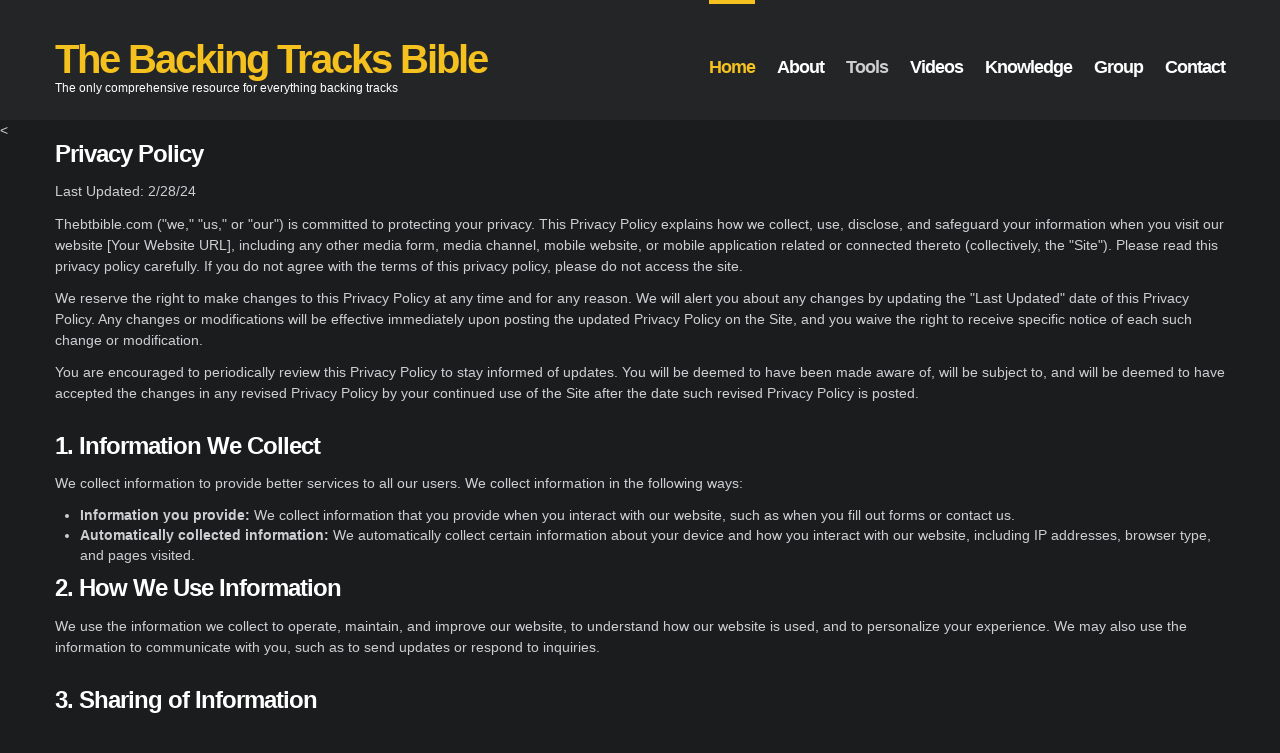

--- FILE ---
content_type: text/html
request_url: http://btb.brianervin.com/privacy.html
body_size: 3046
content:
<!DOCTYPE html>
<html lang="en">
<head>
	<meta charset="utf-8" />
	
	<title>The Backing Tracks Bible</title>
	<link rel="icon" type="image/x-icon" href="/favicon.ico">
	<meta property="og:title" content="The Backing Tracks Bible 2.0" />
	<meta property="og:image"content="https://btb.brianervin.com/img/BTB.jpg" />
	<meta property="og:description" content="A site dedicated to all things backing tracks and home to the Backing Tracks Bible 2.0. This site is an oasis for everything you need to know about backing tracks. Learn to Find, Build and Execute the perfect bandmates that need no compensastion!">
	<meta property="og:url" content="https://www.thebtbible.com" />
	<meta property="og:type" content="website" />
	<meta name="description" content="A site dedicated to all things backing tracks and home to the Backing Tracks Bible 2.0. This site is an oasis for everything you need to know about backing tracks. Learn to Find, Build and Execute the perfect bandmates that need no compensastion!">
	<meta name="author" content="Brian Ervin">
	<meta name="HandheldFriendly" content="true">
	<meta http-equiv="X-UA-Compatible" content="IE=edge,chrome=1">
	<meta name="viewport" content="width=device-width, initial-scale=1, maximum-scale=1">
	
	<!-- Import CSS -->
	<link rel="stylesheet" href="css/base.css">
		
	<!-- Cute Slider CSS -->
	<link rel="stylesheet" href="css/cute-slider.css">
	
	<!--[if lt IE 9]>
		<script src="http://html5shiv.googlecode.com/svn/trunk/html5.js"></script>
	<![endif]-->
	<script async src="https://pagead2.googlesyndication.com/pagead/js/adsbygoogle.js?client=ca-pub-9907152972919754"
     crossorigin="anonymous"></script>
</head>

<body>

<!-- Start Header -->
	<header>
		<div class="container">
			<div class="row">
				<div class="span5">
					<div id="logo">
						<a href="index.html">The Backing Tracks Bible</a></br>
						<p>The only comprehensive resource for everything backing tracks</p>
					</div>
				</div>
				<div class="span7">
					<!-- Start Navigation -->
					<nav>
						<ul id="navigation" class="pull-right hidden-phone">
							<li class="submenu">
								<a class="active" href="index.html">Home</a>
							</li>
							<li><a href="about.html">About</a></li>
							<li class="submenu">
								<b>Tools</b>
								<ul class="dropmenu-active">
									<li><a href="list.html">The List</a></li>
									<li><a href="tools.html">The Apps</a></li>
									</ul>
							</li>
							<li>
								<a href="videos.html">Videos</a>
							</li>
							<li>
								<a href="blog.html">Knowledge</a>
							</li>
							<li>
								<a href="https://www.facebook.com/groups/backingtracksusers" target="_blank">Group</a>
							</li>
							<li>
								<a href="contact.html">Contact</a>
							</li>
						
						</ul>
					</nav>
					<!-- End Navigation -->
				</div>
			</div>
		</div>
	</header>
	<!-- End Header -->

<<section id="services" class="container">
		<div class="row">
			<div class="span16">
	<h5>Privacy Policy</h5>
    <p>Last Updated: 2/28/24</p>
    <p>Thebtbible.com ("we," "us," or "our") is committed to protecting your privacy. This Privacy Policy explains how we collect, use, disclose, and safeguard your information when you visit our website [Your Website URL], including any other media form, media channel, mobile website, or mobile application related or connected thereto (collectively, the "Site"). Please read this privacy policy carefully. If you do not agree with the terms of this privacy policy, please do not access the site.</p>
    <p>We reserve the right to make changes to this Privacy Policy at any time and for any reason. We will alert you about any changes by updating the "Last Updated" date of this Privacy Policy. Any changes or modifications will be effective immediately upon posting the updated Privacy Policy on the Site, and you waive the right to receive specific notice of each such change or modification.</p>
    <p>You are encouraged to periodically review this Privacy Policy to stay informed of updates. You will be deemed to have been made aware of, will be subject to, and will be deemed to have accepted the changes in any revised Privacy Policy by your continued use of the Site after the date such revised Privacy Policy is posted.</p>
    <h5>1. Information We Collect</h5>
    <p>We collect information to provide better services to all our users. We collect information in the following ways:</p>
    <ul>
        <li><strong>Information you provide:</strong> We collect information that you provide when you interact with our website, such as when you fill out forms or contact us.</li>
        <li><strong>Automatically collected information:</strong> We automatically collect certain information about your device and how you interact with our website, including IP addresses, browser type, and pages visited.</li>
    </ul>
    <h5>2. How We Use Information</h5>
    <p>We use the information we collect to operate, maintain, and improve our website, to understand how our website is used, and to personalize your experience. We may also use the information to communicate with you, such as to send updates or respond to inquiries.</p>
    <h5>3. Sharing of Information</h5>
    <p>We do not share your personal information with third parties except as necessary to provide our services or as required by law. We may share non-personal, aggregated data with partners or for research purposes.</p>
    <h5>4. Data Security</h5>
    <p>We take reasonable measures to protect the information we collect against loss, theft, and unauthorized use, disclosure, or modification. However, no internet transmission is ever completely secure or error-free.</p>
    <h5>5. Changes to This Privacy Statement</h5>
    <p>We may update this Privacy Statement from time to time. We will notify you of any changes by posting the new Privacy Statement on this page. You are advised to review this Privacy Statement periodically for any changes.</p>
    <h5>Contact Us</h5>
    <p>If you have any questions about this Privacy Statement, please contact us at [Contact Information].</p>

    <p>Thebtbible.com<br>
    Lighthouse Point, Fl. 33064<br>
    info@thebtbible.com<br>
    </p>
				</div>
				</div>
				<section>
	<!-- Start Footer -->
	<footer class="container">
		<div class="row">
			<div class="span12">
				<p>© 2024 <a href="index.html">The Backing Tracks Bible</a>.<br>
					Powered by <a href="https://brianervin.com" target="blank">BMINUS</a>.<br>
					<a href="privacy.html">Privacy Policy</a>
				</p>
				<!-- Start Footer Navigation -->
				<nav class="hidden-phone">
					<ul class="pull-right">
						<li><a href="index.html">Home</a></li>
						<li><a href="about.html">About</a></li>
						    <li><a href="list.html">The List</a></li>
							
							<li>
								<a href="tools.html">Apps</a>
							</li>
							<li>
								<a href="videos.html">Videos</a>
							</li>
							<li>
								<a href="blog.html">Knowledge</a>
							</li>
							<li>
								<a href="https://www.facebook.com/groups/backingtracksusers" target="_blank">Group</a>
							</li>
							<li>
								<a href="contact.html">Contact</a>
							</li>
					</ul>
				</nav>
				<!-- End Footer Navigation -->
			</div>
		</div>
	</footer>
	<!-- End Footer -->
	
	<!-- jQuery -->	
	<script src="https://ajax.googleapis.com/ajax/libs/jquery/1.8.1/jquery.min.js"></script>
	<script src="js/jquery.easing-1.3.js"></script>
	
	<!-- Main JS Plugins -->
	<script src="js/shortcodes.js"></script><!-- Shortcodes -->
	<script src="js/main.js"></script><!-- Hovers -->
	<script src="js/selectnav.min.js"></script><!-- Mobile Navigation -->
	<script src="js/jquery.fancybox.pack.js"></script><!-- Fancybox -->
	<script src="js/jquery.fancybox-media.js"></script><!-- Fancybox Media Helper -->
	<script src="js/jquery.flexslider.js"></script><!-- Flexslider -->
	<script src="js/settings.js"></script> <!-- Settings for JS Plugins -->
	
</body>

</html>






--- FILE ---
content_type: text/html; charset=utf-8
request_url: https://www.google.com/recaptcha/api2/aframe
body_size: 265
content:
<!DOCTYPE HTML><html><head><meta http-equiv="content-type" content="text/html; charset=UTF-8"></head><body><script nonce="vtB-Gz13afUZ3hiahzSfhw">/** Anti-fraud and anti-abuse applications only. See google.com/recaptcha */ try{var clients={'sodar':'https://pagead2.googlesyndication.com/pagead/sodar?'};window.addEventListener("message",function(a){try{if(a.source===window.parent){var b=JSON.parse(a.data);var c=clients[b['id']];if(c){var d=document.createElement('img');d.src=c+b['params']+'&rc='+(localStorage.getItem("rc::a")?sessionStorage.getItem("rc::b"):"");window.document.body.appendChild(d);sessionStorage.setItem("rc::e",parseInt(sessionStorage.getItem("rc::e")||0)+1);localStorage.setItem("rc::h",'1769291195304');}}}catch(b){}});window.parent.postMessage("_grecaptcha_ready", "*");}catch(b){}</script></body></html>

--- FILE ---
content_type: text/css
request_url: http://btb.brianervin.com/css/base.css
body_size: 694
content:
/* --------------------------------------------------------
Import Basic Files
-------------------------------------------------------- */

@import url("normalize.css");				/* CSS Resets */
@import url("layout.css");					/* Main Styles */
@import url("shortcodes.css");          	/* Shortcodes */
@import url("grid.css");					/* Twitter Bootstrap Grid */
@import url("font-awesome.css");        	/* Custom Icons */
@import url("flexslider.css");        		/* Flex Slider */
@import url("jquery.fancybox.css");        	/* Fancybox for Lightboxes */
@import url("mediaqueries.css");        	/* Media Queries (Responsive Layouts) */
@import url("isotope.css");        			/* Isotope for Portfolio */

--- FILE ---
content_type: text/css
request_url: http://btb.brianervin.com/css/cute-slider.css
body_size: 7676
content:
body {
	overflow-x: hidden; /* horizontal scroll fix */
}

/* -------------------------------------
 * Slider Background
 * ------------------------------------*/

.cute-section {
	position: relative;

	width: 100%;
	padding-top: 10px;
	margin-bottom: 44px;
}

	.cute-section .cute-bg {
		position: absolute;
		top: 0;
		width: 100%;
		height: 80%;
		background: #232527;
	}

	.cute-section img {
		max-width: none;
	}

.cute-slider{
	position: relative;	
}

.cute-ie8 * {filter: inherit; opacity: inherit;}


/* -------------------------------------
 * Slider Controls
 * ------------------------------------*/

.br-controls {
	position:absolute;
	z-index: 10;
	background-image: url("../img/cute-theme/trans.png");
}


.br-next {
	position: absolute;
	width: 30px;
	height: 30px;
	bottom: 40px;
	right: 30px;
	margin-top: -17px;
	background-color: #4e5257;
	background-image: url(../img/arrows.png);
	background-position: bottom;
	background-repeat: no-repeat;
	background: #4e5257 -Webkit-image-set(url(../img/arrows.png) 1x, url(../img/arrows@2x.png) 2x) right bottom no-repeat; /* Image for Retina */
	
	-moz-border-radius: 4px;
	-webkit-border-radius: 4px;
	border-radius: 4px;
	
	transition: all 0.05s linear;
	-moz-transition: all 0.07s linear;
	-webkit-transition: all 0.07s linear;
	-o-transition: all 0.07s linear;
	-ms-transition: all 0.07s linear;
}

.br-next:hover , .br-previous:hover{
	background-color: #f5c11e;
}

.br-previous{
	position: absolute;
	width: 30px;
	height: 30px;
	bottom: 40px;
	right: 65px;
	margin-top: -17px;
	background-color: #4e5257;
	background-image: url(../img/arrows.png);
	background-position: top;
	background-repeat: no-repeat;
	background: #4e5257 -Webkit-image-set(url(../img/arrows.png) 1x, url(../img/arrows@2x.png) 2x) right top no-repeat; /* Image for Retina */
	
	-moz-border-radius: 4px;
	-webkit-border-radius: 4px;
	border-radius: 4px;
	
	transition: all 0.05s linear;
	-moz-transition: all 0.07s linear;
	-webkit-transition: all 0.07s linear;
	-o-transition: all 0.07s linear;
	-ms-transition: all 0.07s linear;
}

.br-slidecontrol{
	position: absolute;
	list-style: none;
	bottom: 45px;
	right: 115px;
	z-index: 10;
}

	.br-slidecontrol ul li{
		display: block;
		position:relative;
		margin:2px;
		float:left;
		width: 12px;
		height: 12px;
		background: url("../img/cute-theme/controls.png") -114px -15px;
	}
	
	.br-slidecontrol ul li .br-control-selected{
		display: block;
		width:12px;
		height: 12px;
		background: url("../img/cute-theme/controls.png") -93px -15px;
	}


.br-thumb-bottom {
	left: -36px;
	position: relative;
}

.br-thumb-up {
	left: -36px;
	top:-143px;
	position: relative;
}

	.br-thumb-bottom .br-thumb-frame { 
		background-image: : url(../img/cute-theme/thumb-frame.png);
		background-position: -0px -7px;
		background: -Webkit-image-set(url(../img/cute-theme/thumb-frame.png) 1x, url(../img/cute-theme/thumb-frame@2x.png) 2x) -0px -7px; /* Image for Retina */
		width: 92px;
		height: 95px;
	}
	
	.br-thumb-up .br-thumb-frame { 
		background-image: : url(../img/cute-theme/thumb-frame.png);
		background-position: -89px 1px;
		background: -Webkit-image-set(url(../img/cute-theme/thumb-frame.png) 1x, url(../img/cute-theme/thumb-frame@2x.png) 2x) -89px 1px; /* Image for Retina */
		width: 92px;
		height: 95px;
	}
	
	.br-thumb-bottom .br-thumb-img , .br-thumb-up .br-thumb-img{ 
		position:absolute;
		top: 17px;
		left: 15px;
		width:60px;
		height:60px;
	}

.br-slideinfo{
	position:relative !important;
}

.br-slideinfo .br-infocontent{
	position:absolute !important;
	background: url("../img/slider-gradient.png") bottom repeat-x;
	bottom:0;
	top: 0;
	right:0;
}

	.br-slideinfo .right , .br-slideinfo .left{
		width:100%;
		height: auto;
	}
	
	.br-slideinfo .info1 div{
		position: absolute;
		bottom: 0;
		overflow: hidden;
		margin-left: 40px;
		padding-bottom: 22px;
		padding-right: 40%;
	}
	
	.br-slideinfo .info1 .title{
			margin-bottom: 8px;
	}
	
	.br-slideinfo .info1 .text{
			position: relative;
			bottom: 0;
			color: white;
			font-size: 16px;
	}

	
/* -------------------------------------
 * Slider Timer
 * ------------------------------------*/

.br-circle-timer {
	position: absolute;
	top: 6px;
	left: 6px;
	width: 28px;
	height: 28px;
}

	.br-circle-timer .br-timer-dot {
		width:11px;
		height: 13px;
		background: url("../img/cute-theme/controls.png") -134px -15px;
	}

.br-bar-timer{
	height: 6px;
	position:absolute;
	bottom:0px;
}

	.br-bar-timer .br-timer-glow{
	 	height: 7px;
		background: url("../img/cute-theme/light-timer-glow.png");
		width: 104px;
	}
	 
	.br-bar-timer .br-timer-bar{
	 	height: 2px;
		background-color: white;
		position: absolute;
		top: 4px;
	}


/* -------------------------------------
 * Slider Captions
 * ------------------------------------*/

.br-captions{

	}
	
	.caption1 {
		position: absolute;
		top: 20%;
		z-index: 2000;
		width: 50%;
	}
	
	.caption1 h4, .caption1 a.btn, .caption1 p {
		margin-left: 12%;
	}
	
	.caption2 {
		position: absolute;
		top: 33%;
		right: 7%;
		z-index: 2000;
		width: 40%;
	}
	
	.caption2 p {
		color: white;
	}
	

/* -------------------------------------
 * Slider Video
 * ------------------------------------*/

.br-video {
	
}

	.br-video .play-btn{
		width: 43px;
		height: 43px;
		background: url("../img/cute-theme/controls.png") no-repeat -3px -44px;
		cursor: pointer;
		position: absolute;
		top: 50%;
		left: 50%;
		margin: -21px 0 0 -21px;
	}
	
	.br-video .close-btn{
		width: 22px;
		height: 22px;
		background: url('../img/cute-theme/controls.png') no-repeat 0px -123px black;
		cursor: pointer;
		position: absolute;
		right: 6px;
		top: 6px;
		border: solid 1px #5E5C5C;
	}

	.br-video .video-cont{
		background: black;
		position:absolute;
		z-index: 2;
		width:100%;
		height:100%;
	}

/* -------------------------------------
 * Slider Shadow
 * ------------------------------------*/

.br-shadow{
  background: url("../img/cute-theme/shadow.png") no-repeat scroll center ;
    bottom: -40px;
    height: 60px;
    left: -140px;
    position: absolute;
    width: 1150px;
}

/* -------------------------------------
 * Slider Loading
 * ------------------------------------*/

.br-loading {
	width: 23px;
	height: 23px;
	background: url("../img/cute-theme/controls.png") 150px -94px;
	position: absolute;
	top: 50%;
	left: 50%;
	margin: -11px;
	z-index: 101;
}

	.br-loading .img{
		width:21px;
		height:21px;
		background: url("../img/cute-theme/small-loading.gif") no-repeat center;	
	}

.br-large-loading {
	width: 43px;
	height: 43px;
	background: url("../img/cute-theme/controls.png") -92px -42px;
	position: absolute;
	top: 50%;
	left: 50%;
	margin: -21px;
	z-index: 100;
}

	.br-large-loading .img{
		width:40px;
		height:40px;
		background: url("../img/cute-theme/large-loading.gif") no-repeat center;	
	}
@media (min-width: 1200px) {
.caption1 { top: 33%; }
}
@media (min-width: 768px) and (max-width: 979px) {
.caption1 { top: 10%; }
}
@media (max-width: 767px) {
#cute-slider { width: 460px; }
#cute-slider .row { margin: 0; }
.br-slideinfo p, .caption1 p { display: none; }
.br-slideinfo h4, .caption1 h4 { font-size: 18px; letter-spacing: -1px; }
.br-next, .br-previous { bottom: 20px; }
.br-slidecontrol{ display: none; }
}

@media (max-width: 479px) {
#cute-slider { width: 300px; }
}

--- FILE ---
content_type: text/css
request_url: http://btb.brianervin.com/css/layout.css
body_size: 32819
content:
/* ========================================================
   General
======================================================== */

	/* Common Styles ------------------------------------------ */
	
	html { font-size: 100%; -webkit-text-size-adjust: 100%; -ms-text-size-adjust: 100%; }
	
	body {
		font-family: 'HelveticaNeue-Light', 'Helvetica Neue Light', 'Helvetica Neue', Helvetica, Arial, sans-serif;
		font-size: 14px;
		font-weight: 200;
		line-height: 1.5;
		color: #ccced0;
		background-color: #1a1c1e;
	}
	
	strong, b {
		font-family: 'Helvetica Neue', Helvetica, Arial, sans-serif; /* iOS fix for Helvetica Neue Light */
		-webkit-font-smoothing: antialiased;
	}
	
	
	a { font-family: 'Helvetica Neue', Helvetica, Arial, sans-serif;
		font-weight: bold;
		color: #f5c11e;
		text-decoration: none;
		-webkit-transition: color 0.1s linear, background-color 0.1s linear;
		   -moz-transition: color 0.1s linear, background-color 0.1s linear;
		    -ms-transition: color 0.1s linear, background-color 0.1s linear;
		     -o-transition: color 0.1s linear, background-color 0.1s linear;
		     	transition: color 0.1s linear, background-color 0.1s linear;
	}
	
	a:hover, a:focus { color: #656a71; }
	
	p { margin-bottom: 0.8em; }
	p.lead { font-size: 20px !important; margin: 0 0 1em 0; }
	p.gray { color: #656a71;}
	p.white { color: white;}
	p.large { font-size: 16px; }
	
	h1, h2, h3, h4, h5, h6 { font-family: 'Helvetica Neue', Helvetica, Arial, sans-serif; font-weight: bold; color: white; text-rendering: optimizelegibility; -webkit-font-smoothing: antialiased; margin: 0 0 0.6em 0; }
	h1, h2 { letter-spacing: -2px; line-height: 1.1; }
	h3, h4, h5 { letter-spacing: -1px; line-height: 1.1; }
	h1 { font-size: 60px; }
	h2 { font-size: 56px; }
	h3 { font-size: 48px; }
	h4 { font-size: 32px; }
	h5 { font-size: 24px; }
	h6 { font-size: 18px; }
	p + h1, p + h2, p + h3, p + h4, p + h5, p + h6 { margin-top: 1.2em; }
		
	img {
		/* Responsive images (ensure images don't scale beyond their parents) */
		max-width: 100%;
		/* Part 1: Set a maxium relative to the parent */
		width: auto\9;
		/* IE7-8 need help adjusting responsive images */
		height: auto;
		/* Part 2: Scale the height according to the width, otherwise you get stretching */
		vertical-align: middle;
		border: 0;
		-ms-interpolation-mode: bicubic;
	}
	
	hr { margin: 20px 0; border: 0; border-top: 1px solid #373a3d; border-bottom: 0; }
	hr.dotted { border-top: 1px dotted #373a3d; }
	hr.clear-top { margin-top: 0; }
	hr.clear-bottom { margin-bottom: 0; }
	
	article p + img, article h1 + img, article h2 + img, article h3 + img, article h4 + img, article h5 + img, article h6 + img { margin: 14px 0 23px 0; }
	
	address { display: block; margin-bottom: 20px; font-style: normal; line-height: 1.5; }
	
	.vertical-align { display: table-cell; vertical-align: middle; }
	
	.color-text { color: #f5c11e; }
	
	::-moz-selection { background: #f5c11e; color: white; }
	::selection { background: #f5c11e; color: white; }
	
	.slider { margin: 44px 0 44px 0; overflow: hidden;}
	
	#loading a { display: block; padding: 7px 0; margin: 20px 0 60px 0; background: #f5c11e; color: #1a1c1e; text-align: center; font-size: 18px; -webkit-font-smoothing: antialiased; }
		#loading a:hover { background: #4e5257; color: white; }


	/* Header and Navigation ------------------------------------------ */
	
	header { min-height: 120px; background: #232527; z-index: 99; position: relative; }
	
	header #logo { font-size: 12px; margin-top: 39px; }
		header #logo p { padding-top: 22px; color: white; }
		header #logo a { display: block; border: 0; float: left; margin: 0 10px 0 0; font-size: 40px; line-height: 1; letter-spacing: -2px; -webkit-font-smoothing: antialiased; }
		header #logo a:hover { opacity: 0.8; filter: alpha(opacity=80); }
	
	header nav ul#navigation { padding-top: 57px; }
		header nav ul#navigation.pull-right > li { display: inline-block; margin-left: 18px; font-size: 18px; letter-spacing: -1px; -webkit-font-smoothing: antialiased; }
			header nav ul#navigation.pull-right > li > a { color: white; padding-top: 53px; }
			header nav ul#navigation.pull-right > li > a:hover { color: #f5c11e; }
			header nav ul#navigation.pull-right > li > a.active { border-top: 4px solid #f5c11e; color: #f5c11e; }
			
			
		/* Dropmenu Navigation ------------------------------------------ */
				
		header nav .pull-right > li { position: relative; padding-bottom: 20px; }
		header nav li:hover .dropmenu-active { display: block; margin-top: 6px; z-index: 100; }
		header nav li .dropmenu-active { display: none; position: absolute; right: 50%; margin-right: -75px; width: 150px; top: 70%; background: #1a1c1e; z-index: 5; text-align: left; }
		    header nav .dropmenu-active li { margin-left: 0; }
		        header nav .dropmenu-active a { font-size: 14px; letter-spacing: 0; -webkit-font-smoothing: antialiased; }
		header nav li.last .dropmenu-active { right: 0; margin-right: 0; }
		header nav li.submenu:hover:before { content: ""; position: absolute; border-left: 7px solid rgba(113, 101, 58, 0); border-right: 7px solid rgba(113, 101, 58, 0); border-bottom: 7px solid #1a1c1e; bottom: 6px; left: 40%; }
		
		
		/* Navigation for mobile ------------------------------------------ */
		
		.selectnav { width: 100%; margin: 20px 0;}



	/* Footer and Second Navigation ------------------------------------------ */

	footer { margin-top: 70px; margin-bottom: 35px; }
		footer .span12 { border-top: 1px solid #373a3d; padding-top: 35px; }
		footer nav  { padding-top: 0; }
		footer p { line-height: 1.3; display: block; float: left; }
			footer nav li {display: inline-block; position: relative; top: -2px; }
			footer nav li a { margin-left: 18px; font-size: 14px; letter-spacing: -1px; color: white; -webkit-font-smoothing: antialiased; }
			footer nav li a.active { color: #f5c11e; }
	
	.theme-author { font-size: 11px; }
		.theme-author a { color: #ccced0; }
		.theme-author a:hover { color: #f5c11e; }


	/* Titles ------------------------------------------ */
	
	#title {
		margin-top: 67px;
		margin-bottom: 62px;
		text-align: center;
		-webkit-font-smoothing: antialiased;
	}
	
	#title .span12 {
		padding-bottom: 35px;
		border-bottom: 1px solid #373a3d;
	}
	
	#title .date {
		margin: -33px 0 5px 0;
	}
	
	#page-title {
		margin-top: 48px;
		margin-bottom: 50px;
		-webkit-font-smoothing: antialiased;
	}
	
	#page-title hr {
		margin-top: 30px;
	}
	
	#page-title h2 {
		display: block;
		float: left;
		padding: 0;
		margin: 0;
	}
	
	#page-title h2 + .dropdown {
		position: relative;
		top: -7px;
		float: left;
		margin-left: 80px;
	}
	
	#page-title .span2 p {
		color: #4e5257;
		font-family: 'Helvetica Neue', Helvetica, Arial, sans-serif;
	font-weight: bold;
		text-align: right;
		line-height: 1;
		margin-top: 7px;
	}

	#page-title .span2 .number {
		display: block;
		font-size: 30px;
	}
	
	.up-title {
		display: block;
		font-family: 'Helvetica Neue', Helvetica, Arial, sans-serif;
		font-weight: bold;
		font-size: 12px;
		color: white;
		text-transform: uppercase;
		-webkit-font-smoothing: antialiased;
	}
	

	/* Social Icons ------------------------------------------ */	
	
	.social-icons {
		margin: 0;
	}
	
	.social-icons li {
		display: inline-block;
		margin: 0 6px 10px 0;
		
	}
	
	.social-icons li a {
		display: block;
		overflow: hidden;
		width: 30px;
		height: 30px;
		background: #4e5257;
		color: #232527;
		font-size: 16px;
		text-align: center;
		line-height: 1.9;
		-webkit-border-radius: 50%;
		   -moz-border-radius: 50%;
				border-radius: 50%;
		-webkit-font-smoothing: antialiased;
	}
	
	.social-icons li a:hover {
		background: #f5c11e;
		color: #232527;
	}
	
	.social-share a {
    text-decoration: none;
    padding: 3px 8px;
    margin-right: 5px;
    border-radius: 3px;
    background-color: #e9e9e9; /* Change this to match your site's style */
    color: #333; /* Change this to match your site's style */
    font-size: 14px;
    line-height: 20px;
    display: inline-block;
    text-align: center;
}

.social-share a:hover {
    background-color: #d8d8d8; /* Change this to match your site's style */
}



/* ========================================================
   Common Elements
======================================================== */

	/* Services Icons ------------------------------------------ */
	
	.service-icon {
		width: 90px;
		height: 90px;
		float: left;
		overflow: hidden;
		margin-top: 14px;
		background-position: right top;
		background-repeat: no-repeat;
	}
	
	.service-icon.icon1 {
		background-position: right top;
		background-repeat: no-repeat;
		background-image: url(../img/services/start.png);
		background: -Webkit-image-set(url(../img/services/start.png) 1x, url(../img/services/start@2x.png) 2x) right top no-repeat; /* Image for Retina */
	}
	
	.service-icon.icon2 {
		background-position: right top;
		background-repeat: no-repeat;
		background-image: url(../img/services/equip.png);
		background: -Webkit-image-set(url(../img/services/equip.png) 1x, url(../img/services/equip@2x.png) 2x) right top no-repeat; /* Image for Retina */
	}
	
	.service-icon.icon3 {
		background-position: right top;
		background-repeat: no-repeat;
		background-image: url(../img/services/multi.png);
		background: -Webkit-image-set(url(../img/services/multi.png) 1x, url(../img/services/multi@2x.png) 2x) right top no-repeat; /* Image for Retina */
	}
	
	.service-icon.icon4 {
		background-position: right top;
		background-repeat: no-repeat;
		background-image: url(../img/services/seperate.png);
		background: -Webkit-image-set(url(../img/services/seperate.png) 1x, url(../img/services/seperate@2x.png) 2x) right top no-repeat; /* Image for Retina */
	}
	
	.service-desc {
		margin: 0 0 72px 120px;
	}


	/* Bar with Social Elements ------------------------------------------ */
	
	#social-data {
		width: 100%;
		background: url(../img/BTU.jpg);
		background-position: center;
		margin: 23px 0 20px 0;
		min-height: 300px;
	}
	
	#social-data .row {
		background: url(..) top right no-repeat;
	}
	
	#social-data .span4 {
		margin-top: 56px;
		margin-bottom: 33px;
	}
	
	#social-data h5 {
		margin: 0 0 22px 0;
	}
	
	.follow p {
		text-transform: uppercase;
		font-size: 12px;
		font-family: 'Helvetica Neue', Helvetica, Arial, sans-serif;
		font-weight: bold;
		color: white;
		margin-bottom: 6px;
	}
	
	#twitter-feed .tweet-date a { display: block; color: #4e5257; font-size: 12px; margin-top: 6px; font-weight: normal; margin-bottom: 8px; }
	#twitter-feed .tweet a { font-weight: 200; }
	#twitter-feed .tweet_list { margin: 0;}
	#twitter-feed .tweet_list li { display: block; margin-bottom: 16px; }
	
	.twitter-cdwn .tweet-date a { display: block; color: #4e5257; font-size: 12px; margin-top: 6px; font-weight: normal; margin-bottom: 8px; }
	.twitter-cdwn .tweet a { font-weight: 200; }
	.twitter-cdwn .tweet_list li { display: block; margin-bottom: 16px; }
	
	.photostream {
		max-height: 170px;
		overflow: hidden;
	}
	
	.photostream li {
		display: inline-block;
		position: relative;
		margin: 0 10px 10px 0;
	}
	
	.photostream li img {
		width: 50px;
		height: 50px;
		-webkit-border-radius: 4px;
		   -moz-border-radius: 4px;
				border-radius: 4px;
	}
	
	.photostream li a {
		display: block;
		overflow: hidden;
		position: absolute;
		width: 50px;
		height: 50px;
		opacity: 1;
		filter: alpha(opacity=100);
	}
	
	.photostream li .hover {
		position: absolute;
		width: 50px;
		height: 50px;
		background: #f5c11e;
		opacity: 0;
		filter: alpha(opacity=0);
		-webkit-border-radius: 4px;
		   -moz-border-radius: 4px;
				border-radius: 4px;
		-webkit-transition: all 0.1s linear;
		   -moz-transition: all 0.1s linear;
		    -ms-transition: all 0.1s linear;
		     -o-transition: all 0.1s linear;
		     	transition: all 0.1s linear;
	}
	
	.photostream li a:hover .hover {
		opacity: 0.4;
		filter: alpha(opacity=40);
	}
	
	.photostream li a i {
		display: block;
		position: absolute;
		width: 50px;
		height: 50px;
		font-size: 20px;
		color: white;
		line-height: 2.4;
		opacity: 0;
		filter: alpha(opacity=0);
		z-index: 10;
		-webkit-font-smoothing: antialiased;
		-webkit-transition: all 0.1s linear;
		   -moz-transition: all 0.1s linear;
		    -ms-transition: all 0.1s linear;
		     -o-transition: all 0.1s linear;
		     	transition: all 0.1s linear;
	}
	
	.photostream li a:hover i {
		opacity: 1;
		filter: alpha(opacity=100);
	}


	/* Clients ------------------------------------------ */

	#clients {
		text-align: center;
		height: 90px;
	}
	
	#clients .vertical-align {
		height: 90px;
	}
	
	#clients ul li {
		display: inline-block;
		margin: 20px;
		height: 50px;
		overflow: hidden;
	}
	
	#clients ul li:hover {
		opacity: 0.5;
		filter: alpha(opacity=50);
		-webkit-transition: all 0.5s linear;
		   -moz-transition: all 0.5s linear;
		   	-ms-transition: all 0.5s linear;
		     -o-transition: all 0.5s linear;
		     	transition: all 0.5s linear;
	
	}
	
	#clients + footer {
		margin-top: 20px;
	}
	
	
	/* Yellow Line With Social Data ------------------------------------------ */
	
	#yellow-line  {
		width: 100%;
		background: #f5c11e;
		margin: 75px 0 50px 0;
	}
	
	#yellow-line .vertical-align {
		height: 80px;
	}
	
	#yellow-line a {
		color: #1a1c1e;
	}
	
	#yellow-line a:hover {
		color: white;
	}
	
	#yellow-line h5 {
		display: block;
		float: left;
		margin: 0;
	}
	
	#yellow-line a.presentation i {
		display: block;
		width: 60px;
		height: 60px;
		text-align: center;
		float: left;
		overflow: hidden;
		font-size: 32px;
		line-height: 1.8;
		color: #f5c11e;
		background: #1a1c1e;
		-webkit-border-radius: 50%;
		   -moz-border-radius: 50%;
		   		border-radius: 50%;
		-webkit-transition: all 0.1s linear;
		   -moz-transition: all 0.1s linear;
		   	-ms-transition: all 0.1s linear;
		     -o-transition: all 0.1s linear;
		     	transition: all 0.1s linear;
		-webkit-font-smoothing: antialiased;
	}
	
	#yellow-line .pdf-desc {
		margin-left: 75px;
		padding-top: 12px;
		-webkit-font-smoothing: antialiased; 
	}
	
	#yellow-line .pdf-desc .pdf-title {
		font-size: 18px;
		color: #1a1c1e;
		line-height: 1;
		margin: 0;
		-webkit-transition: all 0.1s linear;
		   -moz-transition: all 0.1s linear;
		  	-ms-transition: all 0.1s linear;
		     -o-transition: all 0.1s linear;
		     	transition: all 0.1s linear;
	}
	
	#yellow-line .pdf-desc .pdf-info {
		color: white;
		font-family: 'Helvetica Neue', Helvetica, Arial, sans-serif;
		font-weight: bold;
		font-size: 12px;
		text-transform: uppercase;
		margin: 0;
	}
	
	#yellow-line a.presentation:hover i {
		background: white;
	}
	
	#yellow-line a.presentation:hover .pdf-title {
		color: white;
	
	}
	
	#yellow-line .social-icons {
		display: block;
		float: left;
		margin-left: 10px;
		margin-bottom: 0;
	}
	
	#yellow-line .social-icons li {
		margin-bottom: 0;
	}
	
	#yellow-line .social-icons li a {
		background: #232527;
		color: #f5c11e;
	}
	
	#yellow-line .social-icons li a:hover {
		background: white;
		color: #f5c11e;
	}



/* ========================================================
   About Page
======================================================== */

	/* Team Block ------------------------------------------ */
	
	#team {
		width: 100%;
		background: #232527;
		margin: 85px 0;
		padding: 70px 0 60px 0;
	}

	
	.big-title {
		font-size: 72px;
		font-family: 'Helvetica Neue', Helvetica, Arial, sans-serif;
		font-weight: bold;
		letter-spacing: -2px;
		line-height: 1;
		color: white;
		text-align: center;
		margin-bottom: 60px;
		-webkit-font-smoothing: antialiased; 
	}
	
	.profile-wrp {
		width: 220px;
		float: middle;
		background: #1a1c1e;
		margin-bottom: 30px;
		margin-left: 20px;
		position: relative;
		overflow: hidden;
	}
	
	
	.profile-wrp .profile-photo {
		position: relative;
		width: 100%;
		cursor: pointer;
		margin-bottom: 16px;
	}
	
	.profile-wrp .profile-photo .profile-icon {
		display: block;
		position: absolute;
		left: -200px;
		top: 50%;
		margin-top: -40px;
		width: 100%;
		font-size: 60px;
		text-align: center;
		color: white;
		opacity: 0;
		filter: alpha(opacity=0);
		-webkit-font-smoothing: antialiased;
		-webkit-transition: all 0.1s linear;
		   -moz-transition: all 0.1s linear;
		    -ms-transition: all 0.1s linear;
		     -o-transition: all 0.1s linear;
		     	transition: all 0.1s linear;
	}
	
	.profile-wrp .profile-photo:hover .profile-icon {
		opacity: 1;
		filter: alpha(opacity=100);
		left: 0;
	}
	
	.profile-wrp .profile-photo .overlay {
		position: absolute;
		width: 100%;
		height: 100%;
		background: #f5c11e;
		opacity: 0;
		filter: alpha(opacity=0);
		-webkit-transition: all 0.1s linear;
		   -moz-transition: all 0.1s linear;
		    -ms-transition: all 0.1s linear;
		     -o-transition: all 0.1s linear;
		     	transition: all 0.1s linear;
	}
	
	.profile-wrp .profile-photo:hover .overlay {
		opacity: 0.5;
		filter: alpha(opacity=100);
	}
	
	.profile-wrp img {
		display: block;
		width: 100%;
		height: auto;
	}
	
	.profile-wrp .profile-name {
		font-size: 18px;
		color: #f5c11e;
		margin: 0 20px 2px 20px;
		font-family: 'Helvetica Neue', Helvetica, Arial, sans-serif;
		font-weight: bold;
		line-height: 1.1;
		letter-spacing: -1px;
		-webkit-font-smoothing: antialiased;
	}
	
	.profile-wrp .profile-position {
		margin: 0 20px 16px 20px;
		padding-bottom: 16px;
		font-size: 12px;
		color: white;
		border-bottom: 1px solid #4e5257;
	}
	
	.profile-wrp .profile-desc {
		font-size: 12px;
		padding: 0 20px 33px 20px;
		line-height: 1.5;
	}
	
	.profile-wrp .social-icons {
		margin: 0 20px 20px 20px;
	}
	
		.profile-wrp .social-icons li a {
			background: #232527;
			color: #4e5257;
		}
		
		.profile-wrp .social-icons li a:hover {
			background: #4e5257;
			color: #232527;
		}
	
	.profile-wrp .overlay-wrp {
		background: #f5c11e;
		height: 440px;
		-webkit-font-smoothing: antialiased;
		position: absolute;
	    height: 100%;
	    left: -100%;
	    bottom: 0;
	    display: block;
	    width: 100%;
	    cursor: pointer;
	}
	
	.profile-wrp .content-wrp{
	    position: relative;
	}
		
	.profile-wrp .overlay-wrp .profile-name {
		display: inline-block;
		color: #232527;
		font-size: 24px;
		line-height: 1.1;
		margin: 36px 20px 1px 20px;
	}
	
	.profile-wrp .overlay-wrp .profile-position {
		margin-bottom: 24px;
		color: white;
		font-size: 12px;
		font-family: 'Helvetica Neue', Helvetica, Arial, sans-serif;
		font-weight: bold;
		border-bottom: 1px solid #4e521e;
	}
	
	.profile-wrp .overlay-wrp .profile-quote {
		margin: 0 20px 20px 20px;
		color: white;
		font-family: 'Helvetica Neue', Helvetica, Arial, sans-serif;
		font-weight: bold;
		font-size: 24px;
		letter-spacing: -1px;
		line-height: 1.1;
	}


/* ========================================================
   Blog
======================================================== */

.img-caption {
	margin: 16px 0 20px 35%;
	width: 65%;
}

.img-caption p {
	font-size: 11px !important;
	font-style: italic;
	color: #4e5257;
}

.tag  {
	display: inline-block;
	padding: 4px 8px;
	margin: 0 1px 6px 0; 
	font-size: 12px;
	font-family: 'Helvetica Neue', Helvetica, Arial, sans-serif;
	font-weight: bold;
	color: #4e5257;
	text-transform: uppercase;
	background: #232527;
	-webkit-border-radius: 4px;
	   -moz-border-radius: 4px;
	   		border-radius: 4px;
	-webkit-font-smoothing: antialiased; 
}

.tag:hover  {
	color: white;
	background: #4e5257;
}

.blog-post .tags {
	display: block;
	float: none;
	margin-bottom: 6px;
}
 
.comments {
	width: 100%;
	overflow: hidden;
	color: #4e5257;
	font-size: 12px;
	font-family: 'Helvetica Neue', Helvetica, Arial, sans-serif;
	font-weight: bold;
	text-transform: uppercase;
	padding-bottom: 16px;
	margin-bottom: 16px;
	border-bottom: 1px solid #373a3d;
	-webkit-font-smoothing: antialiased;
}

.date {
	font-size: 18px;
	font-family: 'Helvetica Neue', Helvetica, Arial, sans-serif;
	font-weight: bold;
	color: #4e5257;
	-webkit-font-smoothing: antialiased;
	
	
}

#blog-posts {
    display: flex;
    flex-direction: column;
    align-items: center;
}



	/* Posts List ------------------------------------------ */
	
	.blog-post .up-title {
		margin-bottom: 2px;
	}
	
	.blog-post hr {
		margin-top: 42px;
		margin-bottom: 50px;
	}
	
	.blog-post h4 {
		margin: 3px 0 29px 0;
		line-height: 1.2;
	}
	
	.blog-post h4 a {
		color: white;
	}
	
	.blog-post h4 a:hover {
		color: #f5c11e;
	}
	
	.blog-post p {
		font-size: 16px;
	}
	
	.blog-post .date {
		margin-bottom: 14px;
	}
	
	.blog-post .blog-text p {
		font-size: 16px;
		line-height: 1.5;
	}
	
	.blog-post .preview-img {
		position: relative;
		width: 100%;
		height: auto;
		margin: 5px 0 34px 0;
	}
	
	.blog-post .preview-img img {
		display: block;
	}
	
	.blog-post .twitter-post {
		display: block;
		position: relative;
		border: 10px solid #1dadea;
		background: #1dadea;
		color: white;
		padding: 66px 10%;
		margin: 10px 0 17px 0;
		text-align: center;
		-webkit-font-smoothing: antialiased; 
	}
	
	.blog-post .twitter-post:hover {
		background: white;
		color: #1dadea;
	}
	
	.blog-post .twitter-post .username {
		display: block;
		font-size: 12px;
		color: #1a1c1e;
		text-transform: uppercase;
		margin-bottom: 26px;
	}
	
	.blog-post .twitter-post p {
		font-size: 36px;
		line-height: 1.2;
		margin-bottom: 29px;
		letter-spacing: -1px;
	}
	
	.blog-post .twitter-post .tweet-date {
		display: block;
		font-size: 12px;
	}
	
	.blog-post .twitter-post i.icon-twitter {
		position: absolute;
		bottom: 5px;
		right: 30px;
		font-size: 50px;
	}


	/* Blog Full Post ------------------------------------------ */
	
	.full-post .blog-text {
		margin-top: 2px;
	}
	.full-post .blog-text {
		margin-bottom: 52px;
		font-size: 16px;
	}
	
	.full-post .blog-text blockquote.big,
	.full-post .blog-text .slider,
	.full-post .blog-text .info-block {
		margin-left: -30px;
		margin-right: -30px;
	}
	
	.full-post .blog-text .video-blog {
		margin-top: 25px;
		margin-bottom: 20px;
	}
	
	.full-post .blog-text .video-blog p {
		font-size: 14px;
	}
	
	.full-post .up-title {
		float: left;
		margin-right: 10px;
		padding-top: 4px;
	}
	
	.full-post .span4 .up-title {
		margin-left: 30px;
	}
	
	.full-post p.comments {
		display: block;
		border: none;
		margin: 0 0 0 -30px;
		padding-top: 2px;
		text-align: right;
		color: white;
	}
	
	.full-post p.comments i {
		color: #4e5257;
		font-size: 14px;
	}
	
	.comment-info cite {
		font-size: 20px;
		font-family: 'Helvetica Neue', Helvetica, Arial, sans-serif;
	font-weight: bold;
		color: white;
		letter-spacing: -1px;
		display: block;
		
	}
	
	.comment-block {
		margin-top: 35px;
		margin-bottom: 25px;
	}
	
	.comment-info {
		-webkit-font-smoothing: antialiased; 
	}
	
	.comment-info a.time {
		font-size: 12px;
		color: #4e5257;
	}
	
	.comment-info a.time:hover {
		color: #f5c11e;
	}
	
	.comment-text p {
		font-size: 12px !important;
		line-height: 1.6;
	}
	
	h5.add-comment-title {
		margin-top: 35px;
		margin-bottom: 5px;
	}
	
	p.comment-note {
		margin-bottom: 35px;
	}
	
.video-separator {
    margin-top: 20px; /* Add space above the video */
    padding-top: 20px; /* Add space inside the container, above the video */
    border-top: 1px solid #f5c11e; /* Add a line above the video */
}


/* ========================================================
   Portfolio
======================================================== */

.project-wrp {
	display: block;
	background: #232527;
	position: relative;
	overflow: hidden;
}

.project-wrp img {
	position: relative;
	display: block;
	width: 100%;
	height: 178px;
}

.project-wrp .project-name {
	position: relative;
	display: block;
	overflow: hidden;
	height: 20px;
	font-size: 14px;
	margin: 14px 20px 2px 20px;
	color: #f5c11e;
	font-family: 'Helvetica Neue', Helvetica, Arial, sans-serif;
	font-weight: bold;
	letter-spacing: 0;
	-webkit-font-smoothing: antialiased;
}

.project-wrp .project-desc {
	position: relative;
	display: block;
	overflow: hidden;
	height: 16px;
	padding: 0 20px 9px 20px;
	font-size: 12px;
	font-weight: 200;
	color: #ccced0;
	-webkit-font-smoothing: subpixel-antialiased;
}

.project-wrp .overlay-wrp {
	background: #f5c11e;
	position: absolute;
	width: 100%;
	height: 100%;
	left: 0;
	bottom: -100%;
	display: block;
}

.project-wrp .overlay-wrp .project-name {
	display: inline-block;
	overflow: visible;
	top: 0 !important;
	height: auto;
	color: #232527;
	font-size: 24px;
	line-height: 1.1;
	letter-spacing: -1px;
	margin: 16px 20px 11px 20px;
	padding-right: 15%;
}

.project-wrp .overlay-wrp .project-desc {
	margin-bottom: 0;
	top: 0 !important;
	color: white;
	font-size: 14px;
	font-family: 'Helvetica Neue', Helvetica, Arial, sans-serif;
	font-weight: bold;
	-webkit-font-smoothing: antialiased;
}

.project-wrp .overlay-wrp .project-date {
	margin: 0 20px;
	color: #232527;
	font-size: 12px;
	font-weight: 200;
	-webkit-font-smoothing: antialiased;
}

.project-wrp .overlay-wrp i {
	position: absolute;
	bottom: 20px;
	left: 20px;
	font-size: 36px;
	line-height: 0.6;
	color: white;
	-webkit-font-smoothing: antialiased;
}

.project-wrp img, .project-wrp .project-name, .project-wrp .project-desc {
	-webkit-transition: all 0.15s linear;
	   -moz-transition: all 0.15s linear;
	   	-ms-transition: all 0.15s linear;
	     -o-transition: all 0.15s linear;
	     	transition: all 0.15s linear;
}

.project-wrp .content-wrp{
    position: relative;
}


/* ========================================================
   Project Page
======================================================== */

.background {
	position: absolute;
	overflow: hidden;
	width: 100%;
	height: auto;
}

.background img {
	display: block;
	width: 100%;
	height: auto;
	opacity: 0.4;
	filter: alpha(opacity=40);
}

.background .gradient {
	position: absolute;
	bottom: 0;
	z-index: 2;
	width: 100%;
	height: 50%;
	background: -webkit-linear-gradient(top, transparent, #1a1c1e);
	background:    -moz-linear-gradient(top, transparent, #1a1c1e);
	background:     -ms-linear-gradient(top, transparent, #1a1c1e);
	background:      -o-linear-gradient(top, transparent, #1a1c1e);
	background:         linear-gradient(top, transparent, #1a1c1e);
}

.background .pattern {
	position: absolute;
	bottom: 0;
	z-index: 2;
	width: 100%;
	height: 100%;
	background: url(../img/pattern.png);
}

#project .container {
	position: relative;
	z-index: 20;
}

#project h1 {
	margin: 73px 0 49px 0;
	line-height: 0.9;
}

#project .project-info {
	font-size: 18px;
	font-family: 'Helvetica Neue', Helvetica, Arial, sans-serif;
	font-weight: bold;
	color: white;
	-webkit-font-smoothing: antialiased;
}

#project .project-info .project-mounth {
	margin-left: 8%;
}

#project .up-title {
	margin-bottom: 4px;
}

a.launch {
	float: right;
	-webkit-font-smoothing: antialiased;
}

a.launch i.icon-link {
	display: inline-block;
	overflow: hidden;
	width: 30px;
	height: 30px;
	background: #f5c11e;
	text-align: center;
	color: #1a1c1e;
	line-height: 2.2;
	-webkit-border-radius: 50%;
	   -moz-border-radius: 50%;
			border-radius: 50%;
	-webkit-transition: all 0.1s linear;
	   -moz-transition: all 0.1s linear;
	    -ms-transition: all 0.1s linear;
	     -o-transition: all 0.1s linear;
	     	transition: all 0.1s linear;
}

a.launch:hover i.icon-link {
	background: white;
}

a.launch span {
	display: inline-block;
	font-size: 18px;
	padding-left: 10px;
}

a.launch:hover {
	color: white;
}

@-moz-document url-prefix() {
	.launch { position: relative; top: -10px; }
	.launch i { position: relative; top: 10px; }
}

.line {
	height: 1px;
	border-top: 1px solid white;
	margin-top: 10px;
	margin-bottom: 35px;
}

#project .project-description {
	color: white;
	line-height: 1.5;
	margin-bottom: 44px;
}

#project .image-desc {
	padding-top: 56px;
}

#project .image-desc p, #project .image-desc h5 {
	padding-left: 10px;
}

#project .project-img {
	margin-bottom: 20px;
}

#case .row {
	margin-bottom: 60px;
}



/* ========================================================
   Services Page
======================================================== */

#process {
	margin-bottom: 75px;
}

#process hr.opener {
	margin: 0 0 68px 0;
}

#process hr.closer {
	margin: 55px 0 0 0;
}

#process h2 {
	text-align: center;
	margin-bottom: 51px;
}

.process-wrp {
	display: inline-block;
	position: relative;
	overflow: hidden;
	width: 160px;
	height: 160px;
	margin: 0 10px 20px 10px;
	cursor: default;
}

.process-circle {
	position: absolute;
	overflow: hidden;
	width: 100%;
	height: 100%;
	text-align: center;
	font-size: 20px;
	font-family: 'Helvetica Neue', Helvetica, Arial, sans-serif;
	font-weight: bold;
	letter-spacing: -1px;
	-webkit-border-radius: 50%;
	   -moz-border-radius: 50%;
			border-radius: 50%;
	-webkit-transition: all 0.15s linear;
	   -moz-transition: all 0.15s linear;
	    -ms-transition: all 0.15s linear;
	     -o-transition: all 0.15s linear;
	     	transition: all 0.15s linear;
	-webkit-font-smoothing: antialiased;
}

.process-circle.stage {
	background: #232527;
	color: white;
	z-index: 10;
}

.process-circle.direction {
	background: #f5c11e;
	color: #1a1c1e;
	opacity: 0;
	filter: alpha(opacity=0);
}

.process-circle span {
	width: 160px;
	height: 160px;
}

.process-circle span:after {
	content: '.';
}

.process-wrp:hover .process-circle.stage {
	opacity: 0;
	filter: alpha(opacity=0);
	z-index: 1;
}
	
.process-wrp:hover .process-circle.direction {
	opacity: 1;
	filter: alpha(opacity=0);
	z-index: 10;
}

#heart-works {
	margin-top: 64px;
	margin-bottom: 74px;
}

#heart-works .span12 {
	padding: 60px 0;
	border-top: 1px solid #373a3d;
	border-bottom: 1px solid #373a3d;
}

.heart {
	overflow: hidden;
	width: 550px;
	margin: 0 auto;
	-webkit-font-smoothing: antialiased;
}

a.heart-circle {
	display: inline-block;
	overflow: hidden;
	width: 80px;
	height: 80px;
	background: #f5c11e;
	color: #1a1c1e;
	text-align: center;
	font-size: 42px;
	line-height: 2;
	-webkit-border-radius: 50%;
	   -moz-border-radius: 50%;
			border-radius: 50%;
}

a.heart-circle:hover {
	background: #ff0066;
	color: white;
}

.heart span {
	position: relative;
	bottom: 7px;
	font-size: 30px;
	padding-left: 20px;
	height: 80px;
}



/* ========================================================
   Contact Page
======================================================== */

.e-mail, .telephone {
	display: block;
	color: white;
	font-family: 'Helvetica Neue', Helvetica, Arial, sans-serif;
	font-weight: bold;
	letter-spacing: -2px;
	-webkit-font-smoothing: antialiased;
	line-height: 1;
	margin-bottom: 14px;
}

.address {
	display: block;
	color: #4e5257;
	font-family: 'Helvetica Neue', Helvetica, Arial, sans-serif;
	font-weight: bold;
	letter-spacing: -1px;
	-webkit-font-smoothing: antialiased;
	margin: 0.9em 0 63px 0;
}

#map {
	height: 440px;
}

#contact-us hr {
	margin-top: 80px;
	margin-bottom: 41px;
}

#contact-us form {
	margin-top: 54px;
}

#contact-us form textarea {
	margin-bottom: 20px;
}

.iefix label {
	display: none;
}



/* ========================================================
   Error 404 Page
======================================================== */

.error-page {
	margin-top: 73px;
	margin-bottom: 90px;
	text-align: center;
}
.error-page h1 {
	line-height: 1;
	margin-bottom: 13px;
}
.error-page p {
	font-size: 24px;
}
.error-page p a {
	font-weight: 200;
}
.error-page hr {
	margin-bottom: 30px;
}
.error-page .error-title {
	font-size: 260px;
	font-weight: bold;
	font-family: "Helvetica Neue", Helvetica, Arial, sans-serif;
	color: white;
	letter-spacing: -4px;
	line-height: 1;
}
.error-background {
	position: absolute;
	z-index: -1;
	width: 100%;
	height: 100%;
	background: url(../img/countdown-bg.jpg) center -300px no-repeat;
}



/* ========================================================
   Icons Page (Optional)
======================================================== */
.the-icons {
	margin-left: 0;
}
.the-icons li {
	list-style-type: none;
	cursor: pointer;
	line-height: 42px;
	height: 42px;
	padding-left: 12px;
	-webkit-border-radius: 4px;
	-moz-border-radius: 1px;
	border-radius: 4px;
 	-webkit-transition: all 0.15s linear;
	   -moz-transition: all 0.15s linear;
	    -ms-transition: all 0.15s linear;
	     -o-transition: all 0.15s linear;
	     	transition: all 0.15s linear;
}
.the-icons li [class^="icon-"],
.the-icons li [class*=" icon-"] {
	width: 32px;
	font-size: 16px;
	-webkit-font-smoothing: antialiased;
}
.the-icons li:hover {
	background-color: #4e5257;
	color: white;
}
.the-icons li:hover [class^="icon-"],
.the-icons li:hover [class*=" icon-"] {
	*font-size: 24px;
	*vertical-align: middle;
}
.the-icons li:hover [class^="icon-"]:before,
.the-icons li:hover [class*=" icon-"]:before {
	font-size: 24px;
	vertical-align: middle;
}



/* ========================================================
   Other (Optional)
======================================================== */

img.preview-responsive {
	position: relative;
	bottom: 61px;
}

--- FILE ---
content_type: text/css
request_url: http://btb.brianervin.com/css/shortcodes.css
body_size: 38263
content:
/*
* Theme Name: Rudermann Template
* Theme URI: http://themes.tvda.eu
* Description: Responsive Retina Ready HTML Template for creative or digital agency
* Author: Ilya Sidelnikov and TVDA
* Author URI: http://themes.tvda.eu
* Version: 1.1
*/

/* --------------------------------------------------------
	 Lists
-------------------------------------------------------- */

ul,
ol {
	padding: 0;
	margin: 0 0 10px 25px;
}
ul ul,
ul ol,
ol ol,
ol ul {
	margin-bottom: 0;
}
li {
	line-height: 20px;
}
ul.unstyled,
ol.unstyled {
	margin-left: 0;
	list-style: none;
}
dl {
	margin-bottom: 20px;
}
dt,
dd {
	line-height: 20px;
}
dt {
	font-weight: bold;
	font-family: 'Helvetica Neue', Helvetica, Arial, sans-serif;
}
dd {
	margin-left: 10px;
}
.dl-horizontal {
	*zoom: 1;
}
.dl-horizontal:before,
.dl-horizontal:after {
	display: table;
	content: "";
	line-height: 0;
}
.dl-horizontal:after {
	clear: both;
}
.dl-horizontal dt {
	float: left;
	width: 160px;
	clear: left;
	text-align: right;
	overflow: hidden;
	text-overflow: ellipsis;
	white-space: nowrap;
}
.dl-horizontal dd {
	margin-left: 180px;
}



/* --------------------------------------------------------
	 Buttons
-------------------------------------------------------- */

.btn {
	display: inline-block;
	margin: 10px 10px 10px 0;
	padding: 11px 20px;
	background: #4e5257;
	color: white;
	font-size: 12px;
	font-family: 'Helvetica Neue', Helvetica, Arial, sans-serif;
	font-weight: bold;
	text-transform: uppercase;
	cursor: pointer;
	border: none;
	-webkit-font-smoothing: antialiased;
}

.btn:hover, .btn:focus {
	background: #f5c11e;
	color: #1a1c1e;
}

.btn.small {
	padding: 6px 12px;
	font-size: 10px;
}

.btn.large {
	padding: 12px 24px;
	font-size: 14px;
}

.btn.color {
	background: #f5c11e;
}

.btn.color:hover, .btn.color:focus {
	background: #4e5257;
	color: #ccced0;
}

.btn.dark {
	background: #232527;
	color: #ccced0;
}

.btn.dark:hover, .btn.dark:focus {
	background: #4e5257;
	color: white;
}

.btn.rounded {
	-webkit-border-radius: 4px;
	   -moz-border-radius: 4px;
	   		border-radius: 4px;
}

#buttons p {
	display: block;
	margin-bottom: 10px;	
}

.btn:active {
	background: white !important;
	color: #1a1c1e !important;
	-webkit-transition: all 0s linear !important;
	   -moz-transition: all 0s linear !important;
	     -o-transition: all 0s linear !important;
	     	transition: all 0s linear !important;
}

button {
	padding: 10px 20px !important;
	-webkit-transition: all .1s linear;
	   -moz-transition: all .1s linear;
	     -o-transition: all .1s linear;
	     	transition: all .1s linear;
}

button.small {
	padding: 4px 12px !important;
}

button.large {
	font-size: 14px;
	padding: 12px 24px !important;
}

button.search {
	position: relative;
	margin: 0;
	top: 2px;
	left: -28px;
	color: #4e5257;
	font-size: 16px;
	padding: 0 !important;
	background: none;
}

button.search:hover {
	color: white;
	background: none;
}

.btn i {
	margin-right: 8px;
}



/* --------------------------------------------------------
	 Info block
-------------------------------------------------------- */

.info-block {
	position: relative;
	overflow: hidden;
	margin: 30px 0;
	background: #232527;
	padding: 35px 40px 25px 40px;
}

.info-block img {
	display: block;
	width: 100%;
	max-width: intrinsic;
	margin: 5px 0 35px 0;
}

.ib-text {
	position: relative;
	padding-right: 30%;
}

.info-block a.btn {
	position: absolute;
	top: 50%;
	right: 0;
	margin-top: -20px;
}




/* --------------------------------------------------------
	 Intro block
-------------------------------------------------------- */

.intro p {
	font-size: 24px;
	text-align: center;
	letter-spacing: -1px;
	line-height: 1.3;
	padding: 0 7% 0 7%;
	-webkit-font-smoothing: antialiased;
}

.intro p a {
	font-family: 'HelveticaNeue-Light', 'Helvetica Neue Light', 'Helvetica Neue', Helvetica, Arial, sans-serif;
	font-weight: 200;
}

.intro .span12 {
	border-bottom: 1px solid #373a3d;
	padding-bottom: 35px;
	margin-bottom: 75px;
}


/* --------------------------------------------------------
	 Pricing Table
-------------------------------------------------------- */

.pricing-table {
	display: inline-block;
	overflow: hidden;
	width: 100%;
	margin: 20px 0 14px 0;
}

.pricing-table h5 {
	display: block;
	margin: 0;
	width: 100%;
	padding: 17px 0;
	background: #303235;
	text-align: center;
}

.pricing-table .pt-price {
	display: block;
	width: 100%;
	margin-bottom: 10px;
	padding: 17px 0;
	background: #232527;
	text-align: center;
	font-family: 'Helvetica Neue', Helvetica, Arial, sans-serif;
	font-weight: bold;
	color: white;
	font-size: 18px;
	-webkit-font-smoothing: antialiased;
}

.pricing-table .pt-price span {
	display: block;
	font-size: 12px;
	color: #4e5257;
}

.pricing-table ul {
	margin: 0;
}

.pricing-table li {
	display: block;
	padding: 10px 0;
	text-align: center;
	border-bottom: 1px solid #232527;
}

.pricing-table li:last-child {
	border-bottom: none;
}

.pricing-table .btn {
	width: 100%;
	margin-top: 10px;
	padding: 11px 0;
	text-align: center;
}

.pricing-table.recommend {
	margin-top: 0;
}

.pricing-table.recommend h5 {
	padding: 27px 0;
	background: #f5c11e;
}

.pricing-table.recommend .pt-price {
	background: #b4901e;
}

.pricing-table.recommend .pt-price span {
	color: white;
}

.pricing-table.recommend li {
	font-family: 'Helvetica Neue', Helvetica, Arial, sans-serif;
	font-weight: bold;
	-webkit-font-smoothing: antialiased;
}

.pricing-table.recommend .btn {
	padding: 21px 0;
}



/* --------------------------------------------------------
	 Blockquote
-------------------------------------------------------- */

blockquote {
	margin: 30px 0;
	padding: 6px 0 6px 20px;
	border-left: 3px solid #f5c11e;
	-webkit-font-smoothing: antialiased;
}

blockquote p {
	font-size: 18px;
	font-family: 'Helvetica Neue', Helvetica, Arial, sans-serif;
	font-weight: bold;
	color: white;
	line-height: 1.3;
	margin-bottom: 6px;
}

blockquote small {
	color: #4e5257;
	font-size: 14px;
	font-family: 'Helvetica Neue', Helvetica, Arial, sans-serif;
	font-weight: bold;
}

cite {
	font-style: normal;
}

blockquote.small{
	margin: 0 0 30px 0;
}

blockquote.small p {
	font-size: 14px;
}

blockquote.small small {
	font-size: 12px;
}

blockquote.big {
	margin: 55px 0;
	padding: 54px 40px 50px 40px;
	text-align: center;
	border-left: none;
	border-top: 1px dotted #373a3d;
	border-bottom: 1px dotted #373a3d;
}

blockquote.big p {
	font-size: 36px;
	font-family: 'Helvetica Neue', Helvetica, Arial, sans-serif;
	font-weight: bold;
	color: white;
	line-height: 1.15;
}

blockquote.big small:before {
	content: '';
	display: inline-block;
	position: relative;
	top: 11px;
	width: 29px;
	height: 23px;
	margin-top: 12px;
	margin-right: 10px;
	background-image: url(../img/quotes.png);
	background-position: left top;
	background-repeat: no-repeat;
	background: -Webkit-image-set(url(../img/quotes.png) 1x, url(../img/quotes@2x.png) 2x) left top no-repeat; /* Image for Retina */	
}

blockquote.big small {
	color: #4e5257;
	font-size: 12px;
	text-transform: uppercase;
	font-family: 'Helvetica Neue', Helvetica, Arial, sans-serif;
	font-weight: bold;
}


/* --------------------------------------------------------
	 Accordion and Toggle
-------------------------------------------------------- */

.accordion, .toggle {
	margin-bottom: 40px;
}

.accordion-wrp h6, .toggle-wrp h6 {
	display: block;
	position: relative;
	overflow: hidden;
	padding: 18px 20px 16px 20px;
	background: #232527;
	color: #f5c11e;
	cursor: pointer;
	-webkit-transition: all .1s linear;
	   -moz-transition: all .1s linear;
	     -o-transition: all .1s linear;
	     	transition: all .1s linear;
}

.accordion-wrp h6 i, .toggle-wrp h6 i {
	position: absolute;
	top: 50%;
	right: 20px;
	margin-top: -2px;
	font-size: 14px;
	line-height: .1;
	color: white;
	-webkit-transition: all .2s linear;
	   -moz-transition: all .2s linear;
	     -o-transition: all .2s linear;
	     	transition: all .2s linear;
}

.accordion-wrp h6:hover, .toggle-wrp h6:hover {
	background: #4e5257;
	color: white;
}

.accordion-wrp .accordion-content, .toggle-wrp .toggle-content {
	padding: 16px 20px 25px 20px;
	display: none;
}

.accordion-wrp.current h6, .toggle-wrp.current h6 {
	background: #f5c11e;
	color: #1a1c1e;
}

.accordion-wrp.current h6 i {
	-webkit-transform: rotate(180deg);
	   -moz-transform: rotate(180deg);
	   	-ms-transform: rotate(180deg);
	   	 -o-transform: rotate(180deg);
	   	 	transform: rotate(180deg);
	   	 	
}

.accordion-wrp.current .accordion-content, .toggle-wrp.current .toggle-content {
	display: block;
}

.toggle-wrp h6 i.icon-minus, .toggle-wrp.current h6 i.icon-plus {
	opacity: 0;
	filter: alpha(opacity=0);
}

.toggle-wrp.current h6 i.icon-minus {
	opacity: 1;
	filter: alpha(opacity=100);
}



/* --------------------------------------------------------
	 Tabs
-------------------------------------------------------- */

.tabs {
	margin-bottom: 40px;
}

.tabs ul {
	width: 100%;
	margin: 0;
	overflow: hidden;
	border-bottom: 1px solid #f5c11e;
	-webkit-font-smoothing: antialiased;
}

.tabs ul li {
	display: inline-block;
	padding: 11px 20px;
	margin-right: 5px;
	background: #232527;
	color: #4e5257;
	font-family: 'Helvetica Neue', Helvetica, Arial, sans-serif;
	font-weight: bold;
	cursor: pointer;
	-webkit-transition: all .1s linear;
	   -moz-transition: all .1s linear;
	     -o-transition: all .1s linear;
	     	transition: all .1s linear;
}

.tabs ul li:last-child {
	margin-right: 0;
}

.tabs ul li:hover {
	background: #4e5257;
	color: white;
}

.tabs ul li.current {
	background: #f5c11e;
	color: white;
}

.tabs .tab-content {
	background: #232527;
	padding: 16px 20px 25px 20px;
	display: none;
	position: absolute;
	top: 0;
	left: 0;
}

.tabs .tab-content.active{
    display: block;
    position: relative;
}

.tabs .tab-content-wrp{
    position: relative;
}


/* --------------------------------------------------------
	 Close Button
-------------------------------------------------------- */

.close {
	float: right;
	font-size: 20px;
	font-family: 'Helvetica Neue', Helvetica, Arial, sans-serif;
	font-weight: bold;
	line-height: 20px;
	color: #000000;
	opacity: .2;
	filter: alpha(opacity=20);
	-webkit-font-smoothing: antialiased;
}

.close:hover {
	color: #000000;
	text-decoration: none;
	cursor: pointer;
	opacity: .4;
	filter: alpha(opacity=40);
}

button.close {
	padding: 0;
	cursor: pointer;
	background: transparent;
	border: 0;
	-webkit-appearance: none;
}



/* --------------------------------------------------------
	 Tables
-------------------------------------------------------- */
	
table {
	max-width: 100%;
	background-color: transparent;
	border-collapse: collapse;
	border-spacing: 0;
}

thead {
	color: white;
	-webkit-font-smoothing: antialiased;
}

.table {
	width: 100%;
	margin-bottom: 20px;
}

.table th,
.table td {
	padding: 8px;
	line-height: 20px;
	text-align: left;
	vertical-align: top;
	border-top: 1px solid #373a3d;
}

.table th {
	font-family: 'Helvetica Neue', Helvetica, Arial, sans-serif;
	font-weight: bold;
}

.table thead th {
	vertical-align: bottom;
}

.table caption + thead tr:first-child th,
.table caption + thead tr:first-child td,
.table colgroup + thead tr:first-child th,
.table colgroup + thead tr:first-child td,
.table thead:first-child tr:first-child th,
.table thead:first-child tr:first-child td {
	border-top: 0;
}

.table tbody + tbody {
	border-top: 2px solid #373a3d;
}

.table-condensed th,
.table-condensed td {
	padding: 4px 5px;
}

.table-bordered {
	border: 1px solid #373a3d;
	border-collapse: separate;
	*border-collapse: collapse;
	border-left: 0;
	-webkit-border-radius: 4px;
	-moz-border-radius: 4px;
	border-radius: 4px;
}

.table-bordered th,
.table-bordered td {
	border-left: 1px solid #373a3d;
}

.table-bordered caption + thead tr:first-child th,
.table-bordered caption + tbody tr:first-child th,
.table-bordered caption + tbody tr:first-child td,
.table-bordered colgroup + thead tr:first-child th,
.table-bordered colgroup + tbody tr:first-child th,
.table-bordered colgroup + tbody tr:first-child td,
.table-bordered thead:first-child tr:first-child th,
.table-bordered tbody:first-child tr:first-child th,
.table-bordered tbody:first-child tr:first-child td {
	border-top: 0;
}

.table-bordered thead:first-child tr:first-child th:first-child,
.table-bordered tbody:first-child tr:first-child td:first-child {
	-webkit-border-top-left-radius: 4px;
	border-top-left-radius: 4px;
	-moz-border-radius-topleft: 4px;
}

.table-bordered thead:first-child tr:first-child th:last-child,
.table-bordered tbody:first-child tr:first-child td:last-child {
	-webkit-border-top-right-radius: 4px;
	border-top-right-radius: 4px;
	-moz-border-radius-topright: 4px;
}

.table-bordered thead:last-child tr:last-child th:first-child,
.table-bordered tbody:last-child tr:last-child td:first-child,
.table-bordered tfoot:last-child tr:last-child td:first-child {
	-webkit-border-radius: 0 0 0 4px;
	-moz-border-radius: 0 0 0 4px;
	border-radius: 0 0 0 4px;
	-webkit-border-bottom-left-radius: 4px;
	border-bottom-left-radius: 4px;
	-moz-border-radius-bottomleft: 4px;
}

.table-bordered thead:last-child tr:last-child th:last-child,
.table-bordered tbody:last-child tr:last-child td:last-child,
.table-bordered tfoot:last-child tr:last-child td:last-child {
	-webkit-border-bottom-right-radius: 4px;
	border-bottom-right-radius: 4px;
	-moz-border-radius-bottomright: 4px;
}

.table-bordered caption + thead tr:first-child th:first-child,
.table-bordered caption + tbody tr:first-child td:first-child,
.table-bordered colgroup + thead tr:first-child th:first-child,
.table-bordered colgroup + tbody tr:first-child td:first-child {
	-webkit-border-top-left-radius: 4px;
	border-top-left-radius: 4px;
	-moz-border-radius-topleft: 4px;
}

.table-bordered caption + thead tr:first-child th:last-child,
.table-bordered caption + tbody tr:first-child td:last-child,
.table-bordered colgroup + thead tr:first-child th:last-child,
.table-bordered colgroup + tbody tr:first-child td:last-child {
	-webkit-border-top-right-radius: 4px;
	border-top-right-radius: 4px;
	-moz-border-radius-topright: 4px;
}

.table-striped tbody tr:nth-child(odd) td,
.table-striped tbody tr:nth-child(odd) th {
	background-color: #232527;
}

.table-hover tbody tr:hover td,
.table-hover tbody tr:hover th {
	background-color: #232527;
}

table td[class*="span"],
table th[class*="span"],
.row-fluid table td[class*="span"],
.row-fluid table th[class*="span"] {
	display: table-cell;
	float: none;
	margin-left: 0;
}

.table td.span1,
.table th.span1 {
	float: none;
	width: 44px;
	margin-left: 0;
}

.table td.span2,
.table th.span2 {
	float: none;
	width: 124px;
	margin-left: 0;
}

.table td.span3,
.table th.span3 {
	float: none;
	width: 204px;
	margin-left: 0;
}

.table td.span4,
.table th.span4 {
	float: none;
	width: 284px;
	margin-left: 0;
}

.table td.span5,
.table th.span5 {
	float: none;
	width: 364px;
	margin-left: 0;
}

.table td.span6,
.table th.span6 {
	float: none;
	width: 444px;
	margin-left: 0;
}

.table td.span7,
.table th.span7 {
	float: none;
	width: 524px;
	margin-left: 0;
}

.table td.span8,
.table th.span8 {
	float: none;
	width: 604px;
	margin-left: 0;
}

.table td.span9,
.table th.span9 {
	float: none;
	width: 684px;
	margin-left: 0;
}

.table td.span10,
.table th.span10 {
	float: none;
	width: 764px;
	margin-left: 0;
}

.table td.span11,
.table th.span11 {
	float: none;
	width: 844px;
	margin-left: 0;
}

.table td.span12,
.table th.span12 {
	float: none;
	width: 924px;
	margin-left: 0;
}

.table tbody tr.success td {
	background-color: #dff0d8;
}

.table tbody tr.error td {
	background-color: #f2dede;
}

.table tbody tr.warning td {
	background-color: #fcf8e3;
}

.table tbody tr.info td {
	background-color: #d9edf7;
}

.table-hover tbody tr.success:hover td {
	background-color: #d0e9c6;
}

.table-hover tbody tr.error:hover td {
	background-color: #ebcccc;
}

.table-hover tbody tr.warning:hover td {
	background-color: #faf2cc;
}

.table-hover tbody tr.info:hover td {
	background-color: #c4e3f3;
}



/* --------------------------------------------------------
	 Code and Pre
-------------------------------------------------------- */
code,
pre {
	font-family: Monaco, Menlo, Consolas, "Courier New", monospace;
	font-size: 12px;
	color: white;
	-webkit-border-radius: 4px;
	-moz-border-radius: 4px;
	border-radius: 4px;
}

code {
	padding: 3px 7px;
	color: white;
	background-color: #4e5257;
}

pre {
	display: block;
	padding: 9px 12px;
	margin: 10px 0;
	font-size: 12px;
	line-height: 20px;
	word-break: break-all;
	word-wrap: break-word;
	white-space: pre;
	white-space: pre-wrap;
	background-color: #4e5257;
	-webkit-border-radius: 4px;
	-moz-border-radius: 4px;
	border-radius: 4px;
}

pre.prettyprint {
	margin-bottom: 20px;
}

pre code {
	padding: 0;
	color: inherit;
	background-color: transparent;
	border: 0;
}

.pre-scrollable {
	max-height: 340px;
	overflow-y: scroll;
}



/* --------------------------------------------------------
	 Alerts
-------------------------------------------------------- */

.alert {
	position: relative;
	padding: 10px 35px 10px 14px;
	margin: 20px 0;
	background-color: #faf2cb;
	color: #c09853;
	-webkit-border-radius: 4px;
	-moz-border-radius: 4px;
	border-radius: 4px;
}

.alert h5 {
	margin: 0;
}

.alert .close {
	position: absolute;
	top: 45%;
	right: 0;
	margin-top: -20px;
}

.alert-success {
	background-color: #c3e4b8;
	color: #468847;
}

.alert-danger,
.alert-error {
	background-color: #e7c1c0;
	color: #b94a48;
}

.alert-info {
	background-color: #b9dbee;
	color: #3a87ad;
}

.alert-block {
	padding-top: 14px;
	padding-bottom: 14px;
}

.alert-block > p,
.alert-block > ul {
	margin-bottom: 0;
}

.alert-block p + p {
	margin-top: 5px;
}



/* --------------------------------------------------------
	 Tooltip
-------------------------------------------------------- */

.tooltip{
    position: absolute;
    top: -25px;
    margin-left: 50%;
    border-radius: 5px;
    display: none;
    z-index: 100;
    font-size: 11px;
    min-width: 100px;
}

.tooltip-inner {
  max-width: 200px;
  padding: 3px 8px;
  color: white;
  text-align: center;
  text-decoration: none;
  background-color: #4e5257;
  border-radius: 4px;
  position: relative;
}

.tooltip-inner .tooltip-arrow {
    position: absolute;
    border-left: 7px solid rgba(113, 101, 58, 0);
    border-right: 7px solid rgba(113, 101, 58, 0);
    border-top: 7px solid #4e5257;
    bottom: -5px;
    left: 40%;
}
  
    

/* --------------------------------------------------------
	 Dropmenu
-------------------------------------------------------- */

.dropmenu {
	position: relative;
	overflow: hidden;
	width: 230px;
	padding: 20px 20px 0px 20px;
	height: 40px;
	line-height: 1;
	background: url(../img/dm-border.png) no-repeat;
	cursor: pointer;
	-webkit-font-smoothing: antialiased;
	-webkit-transition: all 0.1s ease;
	   -moz-transition: all 0.1s ease;
	     -o-transition: all 0.1s ease;
	     	transition: all 0.1s ease;
}


.dropdown:hover .dropmenu {
	background: #232527;
}

.dropmenu .menu-title {
	margin: 2px 0;
	font-family: 'Helvetica Neue', Helvetica, Arial, sans-serif;
	font-weight: bold;
	color: #4e5257;
}

.dropmenu .selected {
	margin: 0;
	font-size: 18px;
	font-family: 'Helvetica Neue', Helvetica, Arial, sans-serif;
	font-weight: bold;
	color: white;
	letter-spacing: -1px;
}

.dropmenu i.icon-chevron-down {
	position: absolute;
	right: 20px;
	top: 55%;
	color: white;
}

.dropmenu-active {
	display: block;
	position: absolute;
	width: 270px;
	z-index: 90000;
	background: #232527;
	height: auto;
	padding: 11px 0;
	border-bottom: 2px solid #f5c11e;
	display: none;
}

.dropmenu-active ul {
	margin: 0;
}

.dropmenu-active li {
	display: block;
}

.dropmenu-active li a {
	display: block;
	padding: 4px 20px;
	color: #4e5257;
}

.dropmenu-active li a.drop-selected {
	color: #f5c11e;
}	

.dropmenu-active li a:hover {
	color: white;
	background: #4e5257;
}



/* --------------------------------------------------------
	 Pagination (left-right)
-------------------------------------------------------- */

.left-right {
	margin-top: 20px;
	margin-bottom: 40px;
}

.left-right .span12 {
	padding-top: 20px;
	border-top: 1px dotted #373a3d;
}

.left-right a {
	text-transform: uppercase;
	font-family: 'Helvetica Neue', Helvetica, Arial, sans-serif;
	font-weight: bold;
	color: #4e5257;
	font-size: 11px;
	-webkit-font-smoothing: antialiased;
}

.left-right .arrow:hover {
	color: white;
}

.left-right .arrow i {
	display: inline-block;
	overflow: hidden;
	width: 30px;
	height: 30px;
	text-align: center;
	color: white;
	font-weight: 200;
	font-size: 11px;
	line-height: 2.8;
	background-color: #4e5257;
	opacity: .3;
	filter: alpha(opacity=30);
	-webkit-border-radius: 4px;
	   -moz-border-radius: 4px;
	   		border-radius: 4px;
	-webkit-transition: all .1s linear;
	   -moz-transition: all .1s linear;
	     -o-transition: all .1s linear;
	     	transition: all .1s linear;
}

@-moz-document url-prefix()
{
	.left-right .arrow i { position: relative; top: 10px; }
}

.left-right .arrow:hover i {
	background-color: #f5c11e;
	opacity: 1;
	filter: alpha(opacity=100);
}

.left-right .arrow.pull-left i {
	margin-right: 10px;
}

.left-right .arrow.pull-right i {
	margin-left: 10px;
}

.left-right a.back {
	position: relative;
	top: 7px;
	display: block;
	width: 200px;
	margin: 0 auto;
	text-align: center;
}

.left-right a.back:hover {
	color: white;
}



/* --------------------------------------------------------
	 Pagination
-------------------------------------------------------- */

.pagination li {
	display: inline-block;
	margin: 0 2px 6px 0;
}

.pagination li a {
	display: block;
	padding: 5px 11px;
	background-color: #232527;
	font-size: 12px;
	color: white;
	-webkit-border-radius: 4px;
	   -moz-border-radius: 4px;
	   		border-radius: 4px;
	-webkit-font-smoothing: antialiased;
}

.pagination li a.previous, .pagination li a.next {
	background-color: #303235;
}

.pagination li a:hover {
	background-color: #4e5257;
}

.pagination li a.current {
	background-color: #f5c11e;
	color: #1a1c1e;
}



/* --------------------------------------------------------
	 Responsive Video 16:9
-------------------------------------------------------- */

.embed-container {
    position: relative;
    padding-bottom: 51.25%; /* 16/9 ratio */
    padding-top: 30px; /* IE6 workaround*/
    height: 0;
    overflow: hidden;
    margin: 20px 0 30px 0;
}

.embed-container iframe,
.embed-container object,
.embed-container embed {
    position: absolute;
    top: 0;
    left: 0;
    width: 100%;
    height: 100%;
}


/* --------------------------------------------------------
	 Forms
-------------------------------------------------------- */

form {
	margin: 0 0 20px;
}

fieldset {
	padding: 0;
	margin: 0;
	border: 0;
}

legend {
	display: block;
	width: 100%;
	padding: 0;
	margin-bottom: 20px;
	font-size: 22px;
	line-height: 1.5;
	color: white;
	font-family: 'Helvetica Neue', Helvetica, Arial, sans-serif;
	font-weight: bold;
	border: 0;
	border-bottom: 1px solid #373a3d;
	-webkit-font-smoothing: antialiased;
}

legend small {
	font-size: 14px;
	color: #ccced0;
}

label,
input,
button,
select,
textarea {
	font-size: 14px;
	font-weight: 200;
	line-height: 1.5;
}

input,
button,
select,
textarea {
	font-family: "Helvetica Neue", Helvetica, Arial, sans-serif;
}

label {
	display: block;
	margin-bottom: 5px;
}

select,
textarea,
input[type="text"],
input[type="password"],
input[type="datetime"],
input[type="datetime-local"],
input[type="date"],
input[type="month"],
input[type="time"],
input[type="week"],
input[type="number"],
input[type="email"],
input[type="url"],
input[type="search"],
input[type="tel"],
input[type="color"],
.uneditable-input {
	display: inline-block;
	height: 30px;
	padding: 4px 6px;
	margin-bottom: 10px;
	font-size: 13px;
	line-height: 20px;
	color: #ccced0;
	-webkit-border-radius: 4px;
	-moz-border-radius: 4px;
	border-radius: 4px;
	vertical-align: middle;
}

input,
textarea,
.uneditable-input {
	width: 206px;
	padding: 8px 6px;
}

textarea {
	height: auto;
}

textarea,
input[type="text"],
input[type="password"],
input[type="datetime"],
input[type="datetime-local"],
input[type="date"],
input[type="month"],
input[type="time"],
input[type="week"],
input[type="number"],
input[type="email"],
input[type="url"],
input[type="search"],
input[type="tel"],
input[type="color"],
.uneditable-input {
	background-color: #1d1f21;
	border: 1px solid #373a3d;
	-webkit-box-shadow: inset 0 1px 1px rgba(0, 0, 0, .075);
	-moz-box-shadow: inset 0 1px 1px rgba(0, 0, 0, .075);
	box-shadow: inset 0 1px 1px rgba(0, 0, 0, .075);
	-webkit-transition: border linear .2s, box-shadow linear .2s;
	-moz-transition: border linear .2s, box-shadow linear .2s;
	-o-transition: border linear .2s, box-shadow linear .2s;
	transition: border linear .2s, box-shadow linear .2s;
}

textarea:focus,
input[type="text"]:focus,
input[type="password"]:focus,
input[type="datetime"]:focus,
input[type="datetime-local"]:focus,
input[type="date"]:focus,
input[type="month"]:focus,
input[type="time"]:focus,
input[type="week"]:focus,
input[type="number"]:focus,
input[type="email"]:focus,
input[type="url"]:focus,
input[type="search"]:focus,
input[type="tel"]:focus,
input[type="color"]:focus,
.uneditable-input:focus {
	border-color: rgba(78,82,87,1);
	outline: 0;
	outline: thin dotted \9;
	/* IE6-9 */

	-webkit-box-shadow: inset 0 1px 1px rgba(0,0,0,.075), 0 0 8px rgba(78, 82, 87,.8);
	-moz-box-shadow: inset 0 1px 1px rgba(0,0,0,.075), 0 0 8px rgba(78, 82, 87,.8);
	box-shadow: inset 0 1px 1px rgba(0,0,0,.075), 0 0 8px rgba(78, 82, 87,.8);
}

input[type="radio"],
input[type="checkbox"] {
	margin: 4px 0 0;
	*margin-top: 0;
	/* IE7 */

	margin-top: 1px \9;
	/* IE8-9 */

	line-height: normal;
	cursor: pointer;
}

input[type="file"],
input[type="image"],
input[type="submit"],
input[type="reset"],
input[type="button"],
input[type="radio"],
input[type="checkbox"] {
	width: auto;
}

select,
input[type="file"] {
	height: 30px;
	/* In IE7, the height of the select element cannot be changed by height, only font-size */

	*margin-top: 4px;
	/* For IE7, add top margin to align select with labels */

	font-size: 15px;
}

select {
	width: 220px;
	border: 1px solid #373a3d;
	background-color: white;
	color: #4e5257;
}

select[multiple],
select[size] {
	height: auto;
}

select:focus,
input[type="file"]:focus,
input[type="radio"]:focus,
input[type="checkbox"]:focus {
	outline: thin dotted #333;
	outline: 5px auto -webkit-focus-ring-color;
	outline-offset: -2px;
}

.uneditable-input,
.uneditable-textarea {
	color: #999999;
	background-color: #1b1c1e;
	border-color: #373a3d;
	-webkit-box-shadow: inset 0 1px 2px rgba(0, 0, 0, .025);
	-moz-box-shadow: inset 0 1px 2px rgba(0, 0, 0, .025);
	box-shadow: inset 0 1px 2px rgba(0, 0, 0, .025);
	cursor: not-allowed;
}

.uneditable-input {
	overflow: hidden;
	white-space: nowrap;
}

.uneditable-textarea {
	width: auto;
	height: auto;
}

input:-moz-placeholder,
textarea:-moz-placeholder {
	color: #464a4f;
}

input:-ms-input-placeholder,
textarea:-ms-input-placeholder {
	color: #464a4f;
}

input::-webkit-input-placeholder,
textarea::-webkit-input-placeholder {
	color: #464a4f;
}

.radio,
.checkbox {
	min-height: 20px;
	padding-left: 20px;
}

.radio input[type="radio"],
.checkbox input[type="checkbox"] {
	float: left;
	margin-left: -20px;
}

.controls > .radio:first-child,
.controls > .checkbox:first-child {
	padding-top: 5px;
}

.radio.inline,
.checkbox.inline {
	display: inline-block;
	padding-top: 5px;
	margin-bottom: 0;
	vertical-align: middle;
}

.radio.inline + .radio.inline,
.checkbox.inline + .checkbox.inline {
	margin-left: 10px;
}

.input-mini {
	width: 60px;
}

.input-small {
	width: 90px;
}

.input-medium {
	width: 150px;
}

.input-large {
	width: 210px;
}

.input-xlarge {
	width: 270px;
}

.input-xxlarge {
	width: 530px;
}

input[class*="span"],
select[class*="span"],
textarea[class*="span"],
.uneditable-input[class*="span"],
.row-fluid input[class*="span"],
.row-fluid select[class*="span"],
.row-fluid textarea[class*="span"],
.row-fluid .uneditable-input[class*="span"] {
	float: none;
	margin-left: 0;
}

.row-fluid input[class*="span"],
.row-fluid select[class*="span"],
.row-fluid textarea[class*="span"],
.row-fluid .uneditable-input[class*="span"]{
	display: inline-block;
}

input,
textarea,
.uneditable-input {
	margin-left: 0;
}

.controls-row [class*="span"] + [class*="span"] {
	margin-left: 20px;
}

input.span12, textarea.span12, .uneditable-input.span12 {
	width: 926px;
}

input.span11, textarea.span11, .uneditable-input.span11 {
	width: 846px;
}

input.span10, textarea.span10, .uneditable-input.span10 {
	width: 766px;
}

input.span9, textarea.span9, .uneditable-input.span9 {
	width: 686px;
}

input.span8, textarea.span8, .uneditable-input.span8 {
	width: 606px;
}

input.span7, textarea.span7, .uneditable-input.span7 {
	width: 526px;
}

input.span6, textarea.span6, .uneditable-input.span6 {
	width: 446px;
}

input.span5, textarea.span5, .uneditable-input.span5 {
	width: 366px;
}

input.span4, textarea.span4, .uneditable-input.span4 {
	width: 286px;
}

input.span3, textarea.span3, .uneditable-input.span3 {
	width: 206px;
}

input.span2, textarea.span2, .uneditable-input.span2 {
	width: 126px;
}

input.span1, textarea.span1, .uneditable-input.span1 {
	width: 46px;
}

.controls-row {
	*zoom: 1;
}

.controls-row:before,
.controls-row:after {
	display: table;
	content: "";
	line-height: 0;
}

.controls-row:after {
	clear: both;
}

.controls-row [class*="span"],
.row-fluid .controls-row [class*="span"] {
	float: left;
}

.controls-row .checkbox[class*="span"],
.controls-row .radio[class*="span"] {
	padding-top: 5px;
}

input[disabled],
select[disabled],
textarea[disabled],
input[readonly],
select[readonly],
textarea[readonly] {
	cursor: not-allowed;
	background-color: #26282a;
}

input[type="radio"][disabled],
input[type="checkbox"][disabled],
input[type="radio"][readonly],
input[type="checkbox"][readonly] {
	background-color: transparent;
}

.control-group.warning > label,
.control-group.warning .help-block,
.control-group.warning .help-inline {
	color: #a58218;
}

.control-group.warning .checkbox,
.control-group.warning .radio,
.control-group.warning input,
.control-group.warning select,
.control-group.warning textarea {
	color: #a58218;
}

.control-group.warning input,
.control-group.warning select,
.control-group.warning textarea {
	border-color: #a58218;
	-webkit-box-shadow: inset 0 1px 1px rgba(0, 0, 0, .075);
	-moz-box-shadow: inset 0 1px 1px rgba(0, 0, 0, .075);
	box-shadow: inset 0 1px 1px rgba(0, 0, 0, .075);
}

.control-group.warning input:focus,
.control-group.warning select:focus,
.control-group.warning textarea:focus {
	border-color: #a58218;
	-webkit-box-shadow: inset 0 1px 1px rgba(0, 0, 0, .075), 0 0 6px #a58218;
	-moz-box-shadow: inset 0 1px 1px rgba(0, 0, 0, .075), 0 0 6px #a58218;
	box-shadow: inset 0 1px 1px rgba(0, 0, 0, .075), 0 0 6px #a58218;
}

.control-group.error > label,
.control-group.error .help-block,
.control-group.error .help-inline {
	color: #a4211f;
}

.control-group.error .checkbox,
.control-group.error .radio,
.control-group.error input,
.control-group.error select,
.control-group.error textarea {
	color: #a4211f;
}

.control-group.error input,
.control-group.error select,
.control-group.error textarea {
	border-color: #a4211f;
	-webkit-box-shadow: inset 0 1px 1px rgba(0, 0, 0, .075);
	-moz-box-shadow: inset 0 1px 1px rgba(0, 0, 0, .075);
	box-shadow: inset 0 1px 1px rgba(0, 0, 0, .075);
}

.control-group.error input:focus,
.control-group.error select:focus,
.control-group.error textarea:focus {
	border-color: #a61f19;
	-webkit-box-shadow: inset 0 1px 1px rgba(0, 0, 0, .075), 0 0 6px #a61f19;
	-moz-box-shadow: inset 0 1px 1px rgba(0, 0, 0, .075), 0 0 6px #a61f19;
	box-shadow: inset 0 1px 1px rgba(0, 0, 0, .075), 0 0 6px #a61f19;
}

.control-group.success > label,
.control-group.success .help-block,
.control-group.success .help-inline {
	color: #8da518;
}

.control-group.success .checkbox,
.control-group.success .radio,
.control-group.success input,
.control-group.success select,
.control-group.success textarea {
	color: #8da518;
}

.control-group.success input,
.control-group.success select,
.control-group.success textarea {
	border-color: #8da518;
	-webkit-box-shadow: inset 0 1px 1px rgba(0, 0, 0, .075);
	-moz-box-shadow: inset 0 1px 1px rgba(0, 0, 0, .075);
	box-shadow: inset 0 1px 1px rgba(0, 0, 0, .075);
}

.control-group.success input:focus,
.control-group.success select:focus,
.control-group.success textarea:focus {
	border-color: #8da518;
	-webkit-box-shadow: inset 0 1px 1px rgba(0, 0, 0, .075), 0 0 6px #8da518;
	-moz-box-shadow: inset 0 1px 1px rgba(0, 0, 0, .075), 0 0 6px #8da518;
	box-shadow: inset 0 1px 1px rgba(0, 0, 0, .075), 0 0 6px #8da518;
}

.control-group.info > label,
.control-group.info .help-block,
.control-group.info .help-inline {
	color: #1dadea;
}

.control-group.info .checkbox,
.control-group.info .radio,
.control-group.info input,
.control-group.info select,
.control-group.info textarea {
	color: #1dadea;
}

.control-group.info input,
.control-group.info select,
.control-group.info textarea {
	border-color: #1dadea;
	-webkit-box-shadow: inset 0 1px 1px rgba(0, 0, 0, .075);
	-moz-box-shadow: inset 0 1px 1px rgba(0, 0, 0, .075);
	box-shadow: inset 0 1px 1px rgba(0, 0, 0, .075);
}

.control-group.info input:focus,
.control-group.info select:focus,
.control-group.info textarea:focus {
	border-color: rgba(82, 168, 236, .8);
	-webkit-box-shadow: inset 0 1px 1px rgba(0,0,0,.075), 0 0 8px rgba(82,168,236,.8);
	-moz-box-shadow: inset 0 1px 1px rgba(0,0,0,.075), 0 0 8px rgba(82,168,236,.8);
	box-shadow: inset 0 1px 1px rgba(0,0,0,.075), 0 0 8px rgba(82,168,236,.8);
}

input:focus:required:invalid,
textarea:focus:required:invalid,
select:focus:required:invalid {
	color: #a4211f;
	border-color: #ee5f5b;
}

input:focus:required:invalid:focus,
textarea:focus:required:invalid:focus,
select:focus:required:invalid:focus {
	border-color: #e9322d;
	-webkit-box-shadow: 0 0 6px #f8b9b7;
	-moz-box-shadow: 0 0 6px #f8b9b7;
	box-shadow: 0 0 6px #f8b9b7;
}

.form-actions {
	padding: 19px 20px 20px;
	margin-top: 20px;
	margin-bottom: 20px;
	background-color: #232527;
	border-top: 1px solid #373a3d;
	*zoom: 1;
}

.form-actions:before,
.form-actions:after {
	display: table;
	content: "";
	line-height: 0;
}

.form-actions:after {
	clear: both;
}

.help-block,
.help-inline {
	color: #4e5257;
}

.help-block {
	display: block;
	margin-bottom: 10px;
}

.help-inline {
	margin-left: 6px;
	padding-bottom: 10px;
	display: inline-block;
	*display: inline;
	/* IE7 inline-block hack */

	*zoom: 1;
	vertical-align: middle;
	padding-left: 5px;
}

input.search-query {
	height: 22px;
	padding-right: 30px;
	padding-right: 4px \9;
	padding-left: 14px;
	padding-left: 4px \9;
	/* IE7-8 doesn't have border-radius, so don't indent the padding */

	margin-bottom: 0;
	-webkit-border-radius: 40px;
	-moz-border-radius: 40px;
	border-radius: 40px;
}

.form-search input,
.form-inline input,
.form-horizontal input,
.form-search textarea,
.form-inline textarea,
.form-horizontal textarea,
.form-search select,
.form-inline select,
.form-horizontal select,
.form-search .help-inline,
.form-inline .help-inline,
.form-horizontal .help-inline,
.form-search .uneditable-input,
.form-inline .uneditable-input,
.form-horizontal .uneditable-input {
	display: inline-block;
	*display: inline;
	/* IE7 inline-block hack */

	*zoom: 1;
	margin-bottom: 0;
	vertical-align: middle;
}

.form-search .hide,
.form-inline .hide,
.form-horizontal .hide {
	display: none;
}

.form-search label,
.form-inline label,
.form-search .btn-group,
.form-inline .btn-group {
	display: inline-block;
}

.form-search .radio,
.form-search .checkbox,
.form-inline .radio,
.form-inline .checkbox {
	padding-left: 0;
	margin-bottom: 0;
	vertical-align: middle;
}

.form-search .radio input[type="radio"],
.form-search .checkbox input[type="checkbox"],
.form-inline .radio input[type="radio"],
.form-inline .checkbox input[type="checkbox"] {
	float: left;
	margin-right: 3px;
	margin-left: 0;
}

.control-group {
	margin-bottom: 10px;
}

legend + .control-group {
	margin-top: 20px;
	-webkit-margin-top-collapse: separate;
}

.form-horizontal .control-group {
	margin-bottom: 20px;
	*zoom: 1;
}

.form-horizontal .control-group:before,
.form-horizontal .control-group:after {
	display: table;
	content: "";
	line-height: 0;
}

.form-horizontal .control-group:after {
	clear: both;
}

.form-horizontal .control-label {
	float: left;
	width: 160px;
	padding-top: 5px;
	text-align: right;
}

.form-horizontal .controls {
	*display: inline-block;
	*padding-left: 20px;
	margin-left: 180px;
	*margin-left: 0;
}

.form-horizontal .controls:first-child {
	*padding-left: 180px;
}

.form-horizontal .help-block {
	margin-bottom: 0;
}

.form-horizontal input + .help-block,
.form-horizontal select + .help-block,
.form-horizontal textarea + .help-block {
	margin-top: 10px;
}

.form-horizontal .form-actions {
	padding-left: 180px;
}



/* --------------------------------------------------------
	 Lightbox Previews
-------------------------------------------------------- */

.lightbox {
	display: block;
	position: relative;
	margin-bottom: 10px;
}

.lightbox .overlay {
	position: absolute;
	width: 100%;
	height: 100%;
	background: #f5c11e;
	opacity: 0;
	filter: alpha(opacity=0);
	-webkit-transition: all .1s linear;
	   -moz-transition: all .1s linear;
	    -ms-transition: all .1s linear;
	     -o-transition: all .1s linear;
	     	transition: all .1s linear;
}

.lightbox:hover .overlay {
	opacity: .5;
	filter: alpha(opacity=50);
}

.lightbox i {
	display: block;
	position: absolute;
	top: 50%;
	margin-top: -30px;
	width: 100%;
	font-size: 40px;
	text-align: center;
	color: white;
	opacity: 0;
	filter: alpha(opacity=0);
	-webkit-font-smoothing: antialiased;
	-webkit-transition: all .1s linear;
	   -moz-transition: all .1s linear;
	     -o-transition: all .1s linear;
	     	transition: all .1s linear;
}

.lightbox:hover i {
	opacity: 1;
	filter: alpha(opacity=100);
}

.lightbox img {
	display: block;
}

--- FILE ---
content_type: text/css
request_url: http://btb.brianervin.com/css/mediaqueries.css
body_size: 7534
content:
/*
* Theme Name: Rudermann Template
* Theme URI: http://themes.tvda.eu
* Description: Responsive Retina Ready HTML Template for creative or digital agency
* Author: Ilya Sidelnikov and TVDA
* Author URI: http://themes.tvda.eu
* Version: 1.1
*/

/* --------- Desktop --------- */
@media (min-width: 1200px) {

	.profile-wrp { width: 270px; margin-left: 30px; }
	.profile-wrp .overlay-wrp .profile-quote { font-size: 28px; }
	
	.process-wrp { width: 180px; height: 180px; margin: 0 25px 20px 25px; }
	.process-circle { font-size: 24px; }
	.process-circle span { width: 180px; height: 180px; }
	
	.img-caption { width: 50%; margin-left: 50%; }
	
}

/* --------- iPad Vertical --------- */

@media (min-width: 768px) and (max-width: 979px) {

	header nav ul#navigation { padding-top: 0; margin-top: 56px; }
	header nav ul#navigation.pull-right > li { font-size: 16px; margin-left: 10px; }
	header nav ul#navigation.pull-right > li > { padding-top: 0; }
	header nav ul#navigation.pull-right > li > a.active { padding-bottom: 4px; border-top: none; border-bottom: 2px solid #f5c11e; color: #f5c11e; }
	
	footer nav li a { margin-left: 8px; font-size: 12px; }
	
	.profile-wrp { width: 352px; margin-left: 20px; }
	.profile-wrp .overlay-wrp .profile-quote { font-size: 28px; }
	
	#yellow-line .social-icons { margin-left: 0; }
	
	.process-wrp { width: 130px; height: 130px; margin: 0 5px 20px 5px; }
	.process-circle { font-size: 18px; }
	.process-circle span { width: 130px; height: 130px; }
	
	.img-caption { margin: 16px 0 0 30%; width: 70%; }
	
	.background .gradient { height: 80%; }
	
	.full-post .blog-text .video-blog p { font-size: 12px; }
	.full-post .blog-text .video-blog h5 { font-size: 18px; }

}

/* --------- Mobile Phones --------- */
@media (max-width: 767px) {

	h1 { font-size: 48px; }
	h2 { font-size: 44px; }
	h3 { font-size: 38px; padding-top: 0.4em; }
	h4 { font-size: 26px; padding-top: 0.4em; }
	h5 { font-size: 22px; padding-top: 0.4em; }
	h6 { font-size: 16px; }
	
	p:last-child { margin-bottom: 1.6em; }
	p.large { font-size: 14px; }
	p.lead { font-size: 18px; }
	
	header { min-height: 90px; }
	header #logo { margin-top: 15px; }
	
	footer { margin-top: 40px; margin-bottom: 15px; }
	footer .span12 { padding-top: 15px; }
	
	#title { margin-top: 34px; margin-bottom: 33px; }
	#title .span12 { padding-bottom: 12px; }
	#title .date { margin: -20px 0 5px 0; }
	
	#page-title { margin-top: 28px; margin-bottom: 28px; }
	#page-title h2 { float: none; border-bottom: 1px solid #373a3d; padding-bottom: 20px; margin-bottom: 10px; }
	#page-title h2 + .dropdown { top: 0; margin-top: 10px; margin-left: 0; }
	
	.intro .span12 { margin-top: 0; margin-bottom: 45px; }
	.intro p { font-size: 20px; margin-bottom: 0}
	
	.service-desc { margin-bottom: 50px; }
	
	#social-data .span4 { margin-top: 16px; margin-bottom: 23px; }
	#social-data .span4:first-child { margin-top: 34px;}
	#social-data .span4:last-child { margin-bottom: 40px; }
	#social-data .row { background: none; }
	#twitter-feed { margin-bottom: 28px; }
	
	#clients + footer { margin-top: 60px; }
	
	#team { margin: 45px 0; padding: 30px 0 0 0; }
	.big-title { font-size: 58px; margin-bottom: 53px !important; }
	.profile-wrp { width: 100%; margin-left: 0;}
	.profile-wrp .overlay-wrp .profile-quote { font-size: 28px; }
	
	#yellow-line  { margin-top: 40px}
	#yellow-line .social-icons { margin-left: 0; }
	.pdf-title span.visible-big-desktop { display: inline !important; }
	
	
	#heart-works { margin-top: 34px; margin-bottom: 40px; }
	#heart-works .span12 { padding-top: 30px; padding-bottom: 17px; }
	.heart { width: 100%; text-align: center; }
	.heart-circle { display: block !important; position: relative; margin: 0 auto 20px auto; }
	.heart span { font-size: 18px; padding-left: 0;}
	
	#process { margin-bottom: 40px; }
	#process hr.opener { margin-bottom: 30px; }
	#process hr.closer { margin-top: 30px; }
	#process h2 { font-size: 30px; letter-spacing: -1px; margin-bottom: 30px; }
	.process-wrp { width: 84px; height: 84px; margin: 0 2px 4px 2px; }
	.process-circle { font-size: 14px; }
	.process-circle span { width: 84px; height: 84px; }
	.process-circle span:after { content: ''; }
	
	.slider { margin: 30px 0 20px 0;}
	
	.img-caption { margin: 16px 0 0 0; width: 100%; }
	.img-caption p { margin: 0; }
	.tag { font-size: 10px; margin-right: 1px; margin-bottom: 5px; }
	
	.blog-post.tags { margin-bottom: 0; }
	.blog-post .preview-img { margin-bottom: 20px; }
	.blog-post h4 { font-size: 20px; margin-bottom: 17px; }
	.blog-post .date { font-size: 14px; margin-bottom: 7px;}
	.blog-post .post-info { margin-bottom: 30px; }
	.blog-post p:last-child { margin-bottom: 0; }
	.blog-post .twitter-post { margin-top: 20px; margin-bottom: 5px; padding: 46px 4%; }
	.blog-post .twitter-post p { font-size: 24px; margin-bottom: 29px; }
	.blog-post hr { margin-top: 30px; margin-bottom: 22px; }
	
	.full-post .blog-text { margin-bottom: 30px; font-size: 14px; }
	.full-post .blog-text blockquote.big, .full-post .blog-text .slider, .full-post .blog-text .info-block { margin-left: 0; margin-right: 0; }
	.full-post .f-tags { margin-top: 20px;}
	
	.comment-block { margin-top: 17px; margin-bottom: 0; }
	.comment-block .comment-info { margin-bottom: 14px; }
	h5.add-comment-title { margin-top: 10px; }
	
	blockquote.big { padding: 30px 10px 30px 10px; margin: 35px 0; }
	blockquote.big p { font-size: 24px; }
	
	.dropdown { width: 100%; }
	.dropmenu { width: 100%; height: 60px; margin-top: -10px; box-sizing: border-box; }
	.dropmenu-active { width: 460px; }
	
	.address { margin: 0.9em 0 30px 0; }
	#map { height: 300px; }
	#contact-us hr { margin-top: 55px; }
	
	#project h1 { margin: 45px 0 20px 0; line-height: 0.9; }
	#project .project-info { font-size: 14px; }
	a.launch { float: left; margin-bottom: 20px; }
	#project .image-desc { padding-top: 20px; }
	#project .image-desc p, #project .image-desc h5 { padding-left: 0; }
	#case .row { margin-bottom: 20px; }
	#project .background .gradient { height: 100%; }
	#project .line { border-top: 1px solid #373a3d; }
	
	.error-page { margin-top: 33px; margin-bottom: 50px; }
	.error-page p { margin-bottom: 0; }
	.error-page .error-title { font-size: 200px; }
	.error-background { background: none; }
	
	#loading a { padding: 8px 0; font-size: 16px; }
	
	.accordion-wrp h6, .toggle-wrp h6 { padding: 14px 20px 12px 20px; }
	
	.info-block a.btn { position: inherit; margin-top: 20px; }
	.ib-text { padding-right: 0; }
	
	.form-inline input { margin-bottom: 10px; }
	
	.pricing-table.recommend { margin-top: 20px; }
	
	img.preview-responsive { bottom: 22px; }

}

/* --------- iPhone Vertical  --------- */
@media (max-width: 479px) {

	h1 { font-size: 38px; }
	h2 { font-size: 38px; }
	
	.dropmenu-active { width: 300px; }
	
	#social-data .span4 { margin-top: 6px; margin-bottom: 23px; }
	#social-data .span4:first-child { margin-top: 26px; margin-bottom: 23px; }

	#process hr.closer { margin-top: 10px; }
	#process h2 { font-size: 20px; letter-spacing: -1px; margin-bottom: 20px; }
	.process-wrp { display: inline-block; width: 56px; height: 56px; margin: 0 0 20px 0; }
	.process-circle { font-size: 10px; letter-spacing: 0; font-weight: normal; }
	.process-circle span { width: 56px; height: 56px; }
	
	.big-title { font-size: 36px; margin-bottom: 35px !important; }
	
	.error-page .error-title { font-size: 140px; letter-spacing: -2px; }
	.error-page p { font-size: 18px; }
	
	.address { font-size: 14px !important; letter-spacing: 0; line-height: 1.3; }
	.telephone, .e-mail { letter-spacing: -1px; }
	
}

--- FILE ---
content_type: text/css
request_url: http://btb.brianervin.com/css/isotope.css
body_size: 1629
content:
/* Posts
------------------------------- */
#posts { min-height: 300px; }

.post img.image { width: 100%; }

#posts .span4 { padding-bottom: 20px; position: absolute; display: none; }

/* Isotope Transitions
------------------------------- */
.isotope, .isotope .item {-webkit-transition-duration: 0.8s;-moz-transition-duration:0.8s;-ms-transition-duration:0.8s;-o-transition-duration:0.8s;transition-duration:0.8s;}
.isotope {-webkit-transition-property:height,width;-moz-transition-property: height,width;-ms-transition-property:height,width;-o-transition-property:height,width;transition-property:height,width;}
.isotope .item {-webkit-transition-property: -webkit-transform,opacity;-moz-transition-property:-moz-transform,opacity;-ms-transition-property:-ms-transform,opacity;-o-transition-property:top,left,opacity;transition-property:transform, opacity;}

@media (min-width: 1200px) {
#posts .span4 { width: 270px; padding-bottom: 30px; }
.project-wrp img { height: 160px; }
}

@media (min-width: 768px) and (max-width: 979px) {
#posts .span4 { width: 352px; }
.project-wrp img { height: 209px; }
}

@media (max-width: 767px) {
.isotope .item {position: static !important; -webkit-transform: translate(0px, 0px) !important; -moz-transform: translate(0px, 0px) !important; -ms-transform: translate(0px, 0px) !important;  transform: translate(0px, 0px) !important;}
.isotope-hidden { display: none; }
#posts .span4 { width: 100%; }
}

@media (min-width: 480px) and (max-width: 767px) {
.project-wrp img { height: 273px; }
}

@media (max-width: 479px) {
#posts .span4 { width: 320px; }
.project-wrp img { height: 178px; }
}




--- FILE ---
content_type: text/javascript
request_url: http://btb.brianervin.com/js/settings.js
body_size: 1435
content:
// Fancybox
$(document).ready(function() {
	$(".fancybox").fancybox();
	$('.fancybox-media').fancybox({
		openEffect  : 'none',
		closeEffect : 'none',
		helpers : {
			media : {},
			title : {}
		}
	});
	$(".various").fancybox({
		maxWidth	: 800,
		maxHeight	: 600,
		fitToView	: false,
		width		: '70%',
		height		: '70%',
		autoSize	: false,
		closeClick	: false,
		openEffect	: 'none',
		closeEffect	: 'none'
	});
});

// hero carousel resize fix
window.onresize = function(event){
    if ($('.hero-carousel').length > 0)
    {
        var carousel = $('.hero-carousel'),
            elements = carousel.children();
            childWidth = elements.width(),
    		childHeight = elements.height(),
            carouselWidth = Math.round(childWidth * elements.length),
            carouselMarginLeft = '-'+ Math.round(childWidth + Math.round(childWidth / 2) ) +'px',
            carouselPrevMarginLeft = parseFloat(carousel.css('margin-left'));
            
        $('.hero-carousel').css({
    		'left': '50%',
    		'width': carouselWidth,
    		'height': childHeight,
    		'margin-left': carouselMarginLeft
    	});
    }
}

// Mobile Navigation
selectnav('navigation', {
	nested: true,
	indent: '-'
});


// Flexslider
$(function(){
	//SyntaxHighlighter.all();
	});
		$(window).load(function(){
		$('.flexslider').flexslider({
		animation: "slide",
		start: function(slider){
		  $('body').removeClass('loading');
		}
	});
});

--- FILE ---
content_type: text/javascript
request_url: http://btb.brianervin.com/js/main.js
body_size: 3828
content:
$(document).ready(function() 
{
    var options =
    {
        dropDownSpeed : 100,
        slideUpSpeed : 200,
        slideDownTabSpeed: 50,
        changeTabSpeed: 200
    }
    
    var methods = 
    {
        dropDownMenu : function(e)
        {  
            var body = $(this).find('> :last-child');
            var head = $(this).find('> :first-child');
            
            if (e.type == 'mouseover')
            {
                body.fadeIn(options.dropDownSpeed);
                head
            }
            else
            {
                body.fadeOut(options.dropDownSpeed);
            }
            
        },
        
        dropDownClick : function(e)
        {
            e.preventDefault();
            var dropdown = $(this).parents('.dropdown');
            var selected = dropdown.find('.dropmenu .selected');
            var newSelect = $(this).html();
            var body = dropdown.find('> :last-child');
            
            dropdown.find('.drop-selected').removeClass('drop-selected');
            $(this).addClass('drop-selected');
            selected.html(newSelect);
            body.fadeOut(options.dropDownSpeed);
        },
        
        //param slideFrom - side from where overlay will slide, target - parent element, that contains overlay
        overlayHover : function(e)
        {
            var overlay;
            var slideFrom = e.data.slideFrom;
            var content;
            
            if (typeof e.data.target == 'string')
            {   
                overlay = $(this).parents(e.data.target).find('.overlay-wrp');
                content = $(this).parents(e.data.target).find('.content-wrp');
            }
            else
            {
                overlay = $(this).find('.overlay-wrp');
                content = $(this).find('.content-wrp');
            }
            
            if ( (e.type == 'mouseover' && !overlay.hasClass('animating')) ||
                 (e.type == 'click' && !overlay.hasClass('animating') && !overlay.hasClass('active')) )
            {
                var animation = {};
                animation[slideFrom] = '0%';
                overlay.addClass('animating').addClass('active');
                overlay.stop().animate(animation, options.slideUpSpeed, function(){
                    overlay.removeClass('animating').addClass('active');
                });
                
                animation[slideFrom] = '100%';
                content.parent().css('height', content.parent().height());
                content.stop(true,true).animate(animation, options.slideUpSpeed);
            }
            else if (e.type == 'mouseleave' || (e.type == 'click' && !overlay.hasClass('animating')))
            {
                var animation = {};
                var animationContent = {};
                
                animationContent[slideFrom] = '0%';
                content.parent().css('height', content.parent().height());
                content.stop(true,true).animate(animationContent, options.slideUpSpeed, function()
                {
                    content.parent().css('height', '');
                });
                animation[slideFrom] = '-100%';
                overlay.removeClass('active');
                overlay.stop(true,true).animate(animation, options.slideUpSpeed);
            }
        }
    }

    $('.profile-wrp .profile-photo, .profile-wrp .overlay-wrp').on('click', {slideFrom : 'left', target : '.hover-left'}, methods.overlayHover);
    $('.hover-down').on('mouseover', {slideFrom : 'bottom'}, methods.overlayHover).on('mouseleave', {slideFrom : 'bottom'}, methods.overlayHover);
    $('.dropdown').on('mouseover', methods.dropDownMenu).on('mouseleave', methods.dropDownMenu);
    $('.dropdown .dropmenu-active a').on('click', methods.dropDownClick);
});




